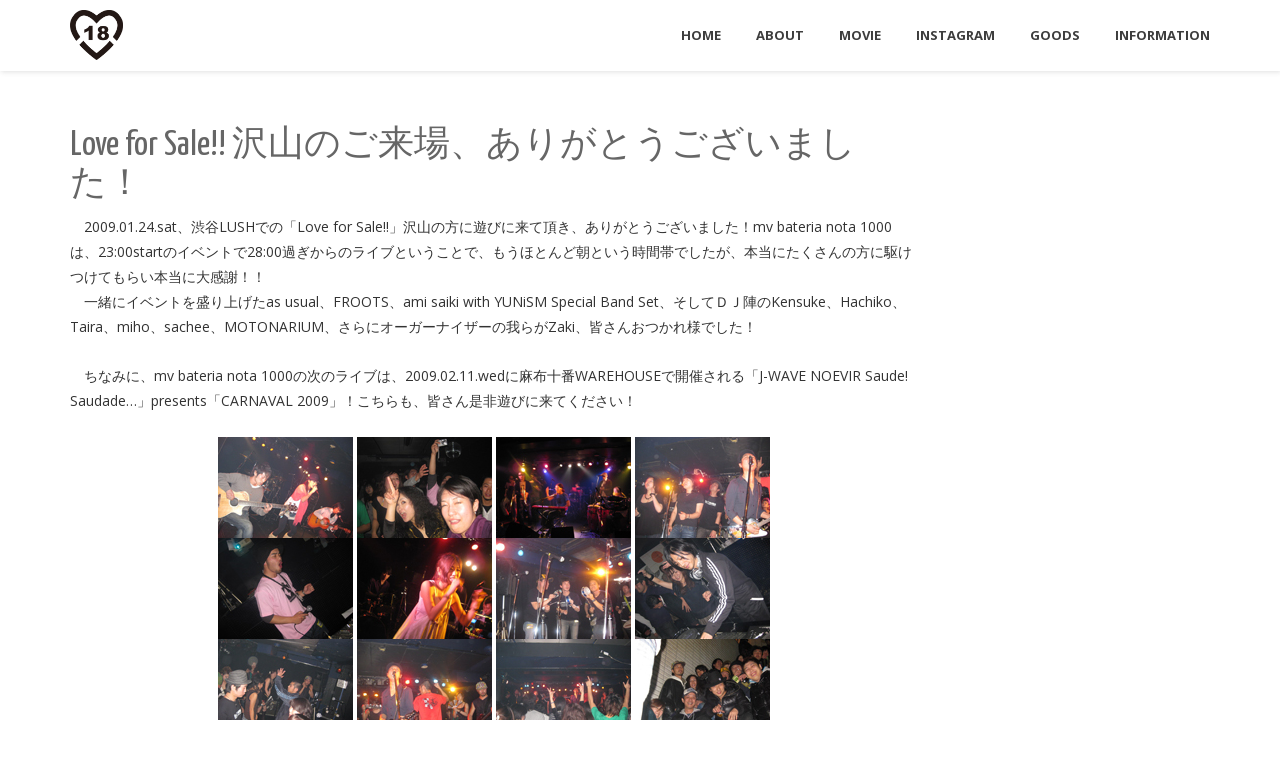

--- FILE ---
content_type: text/html; charset=UTF-8
request_url: https://mocidade.jp/information/279
body_size: 52956
content:
<!DOCTYPE html>
<html lang="ja" class="no-js">
<head>
<!-- Google Tag Manager -->
<script>(function(w,d,s,l,i){w[l]=w[l]||[];w[l].push({'gtm.start':
new Date().getTime(),event:'gtm.js'});var f=d.getElementsByTagName(s)[0],
j=d.createElement(s),dl=l!='dataLayer'?'&l='+l:'';j.async=true;j.src=
'https://www.googletagmanager.com/gtm.js?id='+i+dl;f.parentNode.insertBefore(j,f);
})(window,document,'script','dataLayer','GTM-MVJBHXM');</script>
<!-- End Google Tag Manager -->
	<meta charset="UTF-8">
	<meta name="viewport" content="width=device-width">
	<link rel="profile" href="http://gmpg.org/xfn/11">
	<link rel="pingback" href="https://mocidade.jp/xmlrpc.php">
	<link rel=”SHORTCUT ICON” href=”http://mocidade.jp/mv.ico” />
<title>Love for Sale!! 沢山のご来場、ありがとうございました！ &#8211; 横浜サンバ小集団 G.R.B.P. mocidade vagabunda</title>
<meta name='robots' content='max-image-preview:large' />
<link rel='dns-prefetch' href='//stats.wp.com' />
<link rel='dns-prefetch' href='//fonts.googleapis.com' />
<link rel='dns-prefetch' href='//v0.wordpress.com' />
<link rel="alternate" type="application/rss+xml" title="横浜サンバ小集団 G.R.B.P. mocidade vagabunda &raquo; フィード" href="https://mocidade.jp/feed" />
<link rel="alternate" type="application/rss+xml" title="横浜サンバ小集団 G.R.B.P. mocidade vagabunda &raquo; コメントフィード" href="https://mocidade.jp/comments/feed" />
<link rel="alternate" type="application/rss+xml" title="横浜サンバ小集団 G.R.B.P. mocidade vagabunda &raquo; Love for Sale!! 沢山のご来場、ありがとうございました！ のコメントのフィード" href="https://mocidade.jp/information/279/feed" />
<link rel="alternate" title="oEmbed (JSON)" type="application/json+oembed" href="https://mocidade.jp/wp-json/oembed/1.0/embed?url=https%3A%2F%2Fmocidade.jp%2Finformation%2F279" />
<link rel="alternate" title="oEmbed (XML)" type="text/xml+oembed" href="https://mocidade.jp/wp-json/oembed/1.0/embed?url=https%3A%2F%2Fmocidade.jp%2Finformation%2F279&#038;format=xml" />
<style id='wp-img-auto-sizes-contain-inline-css' type='text/css'>
img:is([sizes=auto i],[sizes^="auto," i]){contain-intrinsic-size:3000px 1500px}
/*# sourceURL=wp-img-auto-sizes-contain-inline-css */
</style>
<link rel='stylesheet' id='jetpack_related-posts-css' href='https://mocidade.jp/wp-content/plugins/jetpack/modules/related-posts/related-posts.css?ver=20240116' type='text/css' media='all' />
<style id='wp-emoji-styles-inline-css' type='text/css'>

	img.wp-smiley, img.emoji {
		display: inline !important;
		border: none !important;
		box-shadow: none !important;
		height: 1em !important;
		width: 1em !important;
		margin: 0 0.07em !important;
		vertical-align: -0.1em !important;
		background: none !important;
		padding: 0 !important;
	}
/*# sourceURL=wp-emoji-styles-inline-css */
</style>
<style id='wp-block-library-inline-css' type='text/css'>
:root{--wp-block-synced-color:#7a00df;--wp-block-synced-color--rgb:122,0,223;--wp-bound-block-color:var(--wp-block-synced-color);--wp-editor-canvas-background:#ddd;--wp-admin-theme-color:#007cba;--wp-admin-theme-color--rgb:0,124,186;--wp-admin-theme-color-darker-10:#006ba1;--wp-admin-theme-color-darker-10--rgb:0,107,160.5;--wp-admin-theme-color-darker-20:#005a87;--wp-admin-theme-color-darker-20--rgb:0,90,135;--wp-admin-border-width-focus:2px}@media (min-resolution:192dpi){:root{--wp-admin-border-width-focus:1.5px}}.wp-element-button{cursor:pointer}:root .has-very-light-gray-background-color{background-color:#eee}:root .has-very-dark-gray-background-color{background-color:#313131}:root .has-very-light-gray-color{color:#eee}:root .has-very-dark-gray-color{color:#313131}:root .has-vivid-green-cyan-to-vivid-cyan-blue-gradient-background{background:linear-gradient(135deg,#00d084,#0693e3)}:root .has-purple-crush-gradient-background{background:linear-gradient(135deg,#34e2e4,#4721fb 50%,#ab1dfe)}:root .has-hazy-dawn-gradient-background{background:linear-gradient(135deg,#faaca8,#dad0ec)}:root .has-subdued-olive-gradient-background{background:linear-gradient(135deg,#fafae1,#67a671)}:root .has-atomic-cream-gradient-background{background:linear-gradient(135deg,#fdd79a,#004a59)}:root .has-nightshade-gradient-background{background:linear-gradient(135deg,#330968,#31cdcf)}:root .has-midnight-gradient-background{background:linear-gradient(135deg,#020381,#2874fc)}:root{--wp--preset--font-size--normal:16px;--wp--preset--font-size--huge:42px}.has-regular-font-size{font-size:1em}.has-larger-font-size{font-size:2.625em}.has-normal-font-size{font-size:var(--wp--preset--font-size--normal)}.has-huge-font-size{font-size:var(--wp--preset--font-size--huge)}.has-text-align-center{text-align:center}.has-text-align-left{text-align:left}.has-text-align-right{text-align:right}.has-fit-text{white-space:nowrap!important}#end-resizable-editor-section{display:none}.aligncenter{clear:both}.items-justified-left{justify-content:flex-start}.items-justified-center{justify-content:center}.items-justified-right{justify-content:flex-end}.items-justified-space-between{justify-content:space-between}.screen-reader-text{border:0;clip-path:inset(50%);height:1px;margin:-1px;overflow:hidden;padding:0;position:absolute;width:1px;word-wrap:normal!important}.screen-reader-text:focus{background-color:#ddd;clip-path:none;color:#444;display:block;font-size:1em;height:auto;left:5px;line-height:normal;padding:15px 23px 14px;text-decoration:none;top:5px;width:auto;z-index:100000}html :where(.has-border-color){border-style:solid}html :where([style*=border-top-color]){border-top-style:solid}html :where([style*=border-right-color]){border-right-style:solid}html :where([style*=border-bottom-color]){border-bottom-style:solid}html :where([style*=border-left-color]){border-left-style:solid}html :where([style*=border-width]){border-style:solid}html :where([style*=border-top-width]){border-top-style:solid}html :where([style*=border-right-width]){border-right-style:solid}html :where([style*=border-bottom-width]){border-bottom-style:solid}html :where([style*=border-left-width]){border-left-style:solid}html :where(img[class*=wp-image-]){height:auto;max-width:100%}:where(figure){margin:0 0 1em}html :where(.is-position-sticky){--wp-admin--admin-bar--position-offset:var(--wp-admin--admin-bar--height,0px)}@media screen and (max-width:600px){html :where(.is-position-sticky){--wp-admin--admin-bar--position-offset:0px}}

/*# sourceURL=wp-block-library-inline-css */
</style><style id='global-styles-inline-css' type='text/css'>
:root{--wp--preset--aspect-ratio--square: 1;--wp--preset--aspect-ratio--4-3: 4/3;--wp--preset--aspect-ratio--3-4: 3/4;--wp--preset--aspect-ratio--3-2: 3/2;--wp--preset--aspect-ratio--2-3: 2/3;--wp--preset--aspect-ratio--16-9: 16/9;--wp--preset--aspect-ratio--9-16: 9/16;--wp--preset--color--black: #000000;--wp--preset--color--cyan-bluish-gray: #abb8c3;--wp--preset--color--white: #ffffff;--wp--preset--color--pale-pink: #f78da7;--wp--preset--color--vivid-red: #cf2e2e;--wp--preset--color--luminous-vivid-orange: #ff6900;--wp--preset--color--luminous-vivid-amber: #fcb900;--wp--preset--color--light-green-cyan: #7bdcb5;--wp--preset--color--vivid-green-cyan: #00d084;--wp--preset--color--pale-cyan-blue: #8ed1fc;--wp--preset--color--vivid-cyan-blue: #0693e3;--wp--preset--color--vivid-purple: #9b51e0;--wp--preset--gradient--vivid-cyan-blue-to-vivid-purple: linear-gradient(135deg,rgb(6,147,227) 0%,rgb(155,81,224) 100%);--wp--preset--gradient--light-green-cyan-to-vivid-green-cyan: linear-gradient(135deg,rgb(122,220,180) 0%,rgb(0,208,130) 100%);--wp--preset--gradient--luminous-vivid-amber-to-luminous-vivid-orange: linear-gradient(135deg,rgb(252,185,0) 0%,rgb(255,105,0) 100%);--wp--preset--gradient--luminous-vivid-orange-to-vivid-red: linear-gradient(135deg,rgb(255,105,0) 0%,rgb(207,46,46) 100%);--wp--preset--gradient--very-light-gray-to-cyan-bluish-gray: linear-gradient(135deg,rgb(238,238,238) 0%,rgb(169,184,195) 100%);--wp--preset--gradient--cool-to-warm-spectrum: linear-gradient(135deg,rgb(74,234,220) 0%,rgb(151,120,209) 20%,rgb(207,42,186) 40%,rgb(238,44,130) 60%,rgb(251,105,98) 80%,rgb(254,248,76) 100%);--wp--preset--gradient--blush-light-purple: linear-gradient(135deg,rgb(255,206,236) 0%,rgb(152,150,240) 100%);--wp--preset--gradient--blush-bordeaux: linear-gradient(135deg,rgb(254,205,165) 0%,rgb(254,45,45) 50%,rgb(107,0,62) 100%);--wp--preset--gradient--luminous-dusk: linear-gradient(135deg,rgb(255,203,112) 0%,rgb(199,81,192) 50%,rgb(65,88,208) 100%);--wp--preset--gradient--pale-ocean: linear-gradient(135deg,rgb(255,245,203) 0%,rgb(182,227,212) 50%,rgb(51,167,181) 100%);--wp--preset--gradient--electric-grass: linear-gradient(135deg,rgb(202,248,128) 0%,rgb(113,206,126) 100%);--wp--preset--gradient--midnight: linear-gradient(135deg,rgb(2,3,129) 0%,rgb(40,116,252) 100%);--wp--preset--font-size--small: 13px;--wp--preset--font-size--medium: 20px;--wp--preset--font-size--large: 36px;--wp--preset--font-size--x-large: 42px;--wp--preset--spacing--20: 0.44rem;--wp--preset--spacing--30: 0.67rem;--wp--preset--spacing--40: 1rem;--wp--preset--spacing--50: 1.5rem;--wp--preset--spacing--60: 2.25rem;--wp--preset--spacing--70: 3.38rem;--wp--preset--spacing--80: 5.06rem;--wp--preset--shadow--natural: 6px 6px 9px rgba(0, 0, 0, 0.2);--wp--preset--shadow--deep: 12px 12px 50px rgba(0, 0, 0, 0.4);--wp--preset--shadow--sharp: 6px 6px 0px rgba(0, 0, 0, 0.2);--wp--preset--shadow--outlined: 6px 6px 0px -3px rgb(255, 255, 255), 6px 6px rgb(0, 0, 0);--wp--preset--shadow--crisp: 6px 6px 0px rgb(0, 0, 0);}:where(.is-layout-flex){gap: 0.5em;}:where(.is-layout-grid){gap: 0.5em;}body .is-layout-flex{display: flex;}.is-layout-flex{flex-wrap: wrap;align-items: center;}.is-layout-flex > :is(*, div){margin: 0;}body .is-layout-grid{display: grid;}.is-layout-grid > :is(*, div){margin: 0;}:where(.wp-block-columns.is-layout-flex){gap: 2em;}:where(.wp-block-columns.is-layout-grid){gap: 2em;}:where(.wp-block-post-template.is-layout-flex){gap: 1.25em;}:where(.wp-block-post-template.is-layout-grid){gap: 1.25em;}.has-black-color{color: var(--wp--preset--color--black) !important;}.has-cyan-bluish-gray-color{color: var(--wp--preset--color--cyan-bluish-gray) !important;}.has-white-color{color: var(--wp--preset--color--white) !important;}.has-pale-pink-color{color: var(--wp--preset--color--pale-pink) !important;}.has-vivid-red-color{color: var(--wp--preset--color--vivid-red) !important;}.has-luminous-vivid-orange-color{color: var(--wp--preset--color--luminous-vivid-orange) !important;}.has-luminous-vivid-amber-color{color: var(--wp--preset--color--luminous-vivid-amber) !important;}.has-light-green-cyan-color{color: var(--wp--preset--color--light-green-cyan) !important;}.has-vivid-green-cyan-color{color: var(--wp--preset--color--vivid-green-cyan) !important;}.has-pale-cyan-blue-color{color: var(--wp--preset--color--pale-cyan-blue) !important;}.has-vivid-cyan-blue-color{color: var(--wp--preset--color--vivid-cyan-blue) !important;}.has-vivid-purple-color{color: var(--wp--preset--color--vivid-purple) !important;}.has-black-background-color{background-color: var(--wp--preset--color--black) !important;}.has-cyan-bluish-gray-background-color{background-color: var(--wp--preset--color--cyan-bluish-gray) !important;}.has-white-background-color{background-color: var(--wp--preset--color--white) !important;}.has-pale-pink-background-color{background-color: var(--wp--preset--color--pale-pink) !important;}.has-vivid-red-background-color{background-color: var(--wp--preset--color--vivid-red) !important;}.has-luminous-vivid-orange-background-color{background-color: var(--wp--preset--color--luminous-vivid-orange) !important;}.has-luminous-vivid-amber-background-color{background-color: var(--wp--preset--color--luminous-vivid-amber) !important;}.has-light-green-cyan-background-color{background-color: var(--wp--preset--color--light-green-cyan) !important;}.has-vivid-green-cyan-background-color{background-color: var(--wp--preset--color--vivid-green-cyan) !important;}.has-pale-cyan-blue-background-color{background-color: var(--wp--preset--color--pale-cyan-blue) !important;}.has-vivid-cyan-blue-background-color{background-color: var(--wp--preset--color--vivid-cyan-blue) !important;}.has-vivid-purple-background-color{background-color: var(--wp--preset--color--vivid-purple) !important;}.has-black-border-color{border-color: var(--wp--preset--color--black) !important;}.has-cyan-bluish-gray-border-color{border-color: var(--wp--preset--color--cyan-bluish-gray) !important;}.has-white-border-color{border-color: var(--wp--preset--color--white) !important;}.has-pale-pink-border-color{border-color: var(--wp--preset--color--pale-pink) !important;}.has-vivid-red-border-color{border-color: var(--wp--preset--color--vivid-red) !important;}.has-luminous-vivid-orange-border-color{border-color: var(--wp--preset--color--luminous-vivid-orange) !important;}.has-luminous-vivid-amber-border-color{border-color: var(--wp--preset--color--luminous-vivid-amber) !important;}.has-light-green-cyan-border-color{border-color: var(--wp--preset--color--light-green-cyan) !important;}.has-vivid-green-cyan-border-color{border-color: var(--wp--preset--color--vivid-green-cyan) !important;}.has-pale-cyan-blue-border-color{border-color: var(--wp--preset--color--pale-cyan-blue) !important;}.has-vivid-cyan-blue-border-color{border-color: var(--wp--preset--color--vivid-cyan-blue) !important;}.has-vivid-purple-border-color{border-color: var(--wp--preset--color--vivid-purple) !important;}.has-vivid-cyan-blue-to-vivid-purple-gradient-background{background: var(--wp--preset--gradient--vivid-cyan-blue-to-vivid-purple) !important;}.has-light-green-cyan-to-vivid-green-cyan-gradient-background{background: var(--wp--preset--gradient--light-green-cyan-to-vivid-green-cyan) !important;}.has-luminous-vivid-amber-to-luminous-vivid-orange-gradient-background{background: var(--wp--preset--gradient--luminous-vivid-amber-to-luminous-vivid-orange) !important;}.has-luminous-vivid-orange-to-vivid-red-gradient-background{background: var(--wp--preset--gradient--luminous-vivid-orange-to-vivid-red) !important;}.has-very-light-gray-to-cyan-bluish-gray-gradient-background{background: var(--wp--preset--gradient--very-light-gray-to-cyan-bluish-gray) !important;}.has-cool-to-warm-spectrum-gradient-background{background: var(--wp--preset--gradient--cool-to-warm-spectrum) !important;}.has-blush-light-purple-gradient-background{background: var(--wp--preset--gradient--blush-light-purple) !important;}.has-blush-bordeaux-gradient-background{background: var(--wp--preset--gradient--blush-bordeaux) !important;}.has-luminous-dusk-gradient-background{background: var(--wp--preset--gradient--luminous-dusk) !important;}.has-pale-ocean-gradient-background{background: var(--wp--preset--gradient--pale-ocean) !important;}.has-electric-grass-gradient-background{background: var(--wp--preset--gradient--electric-grass) !important;}.has-midnight-gradient-background{background: var(--wp--preset--gradient--midnight) !important;}.has-small-font-size{font-size: var(--wp--preset--font-size--small) !important;}.has-medium-font-size{font-size: var(--wp--preset--font-size--medium) !important;}.has-large-font-size{font-size: var(--wp--preset--font-size--large) !important;}.has-x-large-font-size{font-size: var(--wp--preset--font-size--x-large) !important;}
/*# sourceURL=global-styles-inline-css */
</style>

<style id='classic-theme-styles-inline-css' type='text/css'>
/*! This file is auto-generated */
.wp-block-button__link{color:#fff;background-color:#32373c;border-radius:9999px;box-shadow:none;text-decoration:none;padding:calc(.667em + 2px) calc(1.333em + 2px);font-size:1.125em}.wp-block-file__button{background:#32373c;color:#fff;text-decoration:none}
/*# sourceURL=/wp-includes/css/classic-themes.min.css */
</style>
<link rel='stylesheet' id='onetone-Yanone-Kaffeesatz-css' href='//fonts.googleapis.com/css?family=Open+Sans%3A300%2C400%2C700%7CYanone+Kaffeesatz%7CLustria&#038;ver=6.9' type='text/css' media='' />
<link rel='stylesheet' id='font-awesome-css' href='https://mocidade.jp/wp-content/plugins/magee-shortcodes/assets/font-awesome/css/font-awesome.min.css?ver=4.4.0' type='text/css' media='' />
<link rel='stylesheet' id='bootstrap-css' href='https://mocidade.jp/wp-content/plugins/magee-shortcodes/assets/bootstrap/css/bootstrap.min.css?ver=3.3.7' type='text/css' media='' />
<link rel='stylesheet' id='owl.carousel-css' href='https://mocidade.jp/wp-content/themes/onetone/plugins/owl-carousel/assets/owl.carousel.css?ver=6.9' type='text/css' media='' />
<link rel='stylesheet' id='prettyPhoto-css' href='https://mocidade.jp/wp-content/themes/onetone/css/prettyPhoto.css?ver=3.1.5' type='text/css' media='' />
<link rel='stylesheet' id='onetone-animate-css' href='https://mocidade.jp/wp-content/themes/onetone/css/animate.css?ver=3.5.1' type='text/css' media='' />
<link rel='stylesheet' id='onetone-main-css' href='https://mocidade.jp/wp-content/themes/onetone/style.css?ver=2.0.1' type='text/css' media='all' />
<style id='onetone-main-inline-css' type='text/css'>
header .site-name,header .site-description,header .site-tagline{display:none;}.site{}.entry-content a,.home-section-content a{color:#37cadd;}.fxd-header {
		background-color: rgba(255,255,255,0.7);
		}.main-header {
		background-color: rgba(255,255,255,1);
		}.fxd-header{background-color: rgba(255,255,255,0.7);}
.fxd-header .site-nav > ul > li > a {font-size:13px;}
.fxd-header img.site-logo{ margin-right:10px;}
.fxd-header img.site-logo{ margin-top:10px;}
.fxd-header img.site-logo{ margin-bottom:10px;}
.top-bar{background-color:#eeeeee;}.top-bar-info{color:#555555;}.top-bar ul li a{color:#555555;}.site-nav > ul > li > a{padding-top:0px}.site-nav > ul > li > a{padding-bottom:0px}.col-main {background-color:#ffffff;}.col-aside-left,.col-aside-right {background-color:#ffffff;}footer .footer-widget-area{background-color:#555555;}footer .footer-info-area{background-color:#000000}footer input,footer textarea{color:#666666;}footer input,footer textarea{border-color:#666666;}.post-inner,.page-inner{padding-top:55px;}.post-inner,.page-inner{padding-bottom:40px;}.col-lg-1, .col-lg-10, .col-lg-11, .col-lg-12, .col-lg-2, .col-lg-3, .col-lg-4, .col-lg-5, .col-lg-6, .col-lg-7, .col-lg-8, .col-lg-9, .col-md-1, .col-md-10, .col-md-11, .col-md-12, .col-md-2, .col-md-3, .col-md-4, .col-md-5, .col-md-6, .col-md-7, .col-md-8, .col-md-9, .col-sm-1, .col-sm-10, .col-sm-11, .col-sm-12, .col-sm-2, .col-sm-3, .col-sm-4, .col-sm-5, .col-sm-6, .col-sm-7, .col-sm-8, .col-sm-9, .col-xs-1, .col-xs-10, .col-xs-11, .col-xs-12, .col-xs-2, .col-xs-3, .col-xs-4, .col-xs-5, .col-xs-6, .col-xs-7, .col-xs-8, .col-xs-9{margin-top:0px;}.col-lg-1, .col-lg-10, .col-lg-11, .col-lg-12, .col-lg-2, .col-lg-3, .col-lg-4, .col-lg-5, .col-lg-6, .col-lg-7, .col-lg-8, .col-lg-9, .col-md-1, .col-md-10, .col-md-11, .col-md-12, .col-md-2, .col-md-3, .col-md-4, .col-md-5, .col-md-6, .col-md-7, .col-md-8, .col-md-9, .col-sm-1, .col-sm-10, .col-sm-11, .col-sm-12, .col-sm-2, .col-sm-3, .col-sm-4, .col-sm-5, .col-sm-6, .col-sm-7, .col-sm-8, .col-sm-9, .col-xs-1, .col-xs-10, .col-xs-11, .col-xs-12, .col-xs-2, .col-xs-3, .col-xs-4, .col-xs-5, .col-xs-6, .col-xs-7, .col-xs-8, .col-xs-9{margin-bottom:20px;}.fxd-header .site-tagline,.fxd-header .site-name{color:#333333;}header.overlay .main-header .site-tagline,header.overlay .main-header .site-name{color:#ffffff;}.page-title h1{color:#555555;}h1{color:#555555;}h2{color:#555555;}h3{color:#555555;}h4{color:#555555;}h5{color:#555555;}h6{color:#555555;}.entry-content,.entry-content p{color:#333333;}.breadcrumb-nav span,.breadcrumb-nav a{color:#555555;}.col-aside-left .widget-title,.col-aside-right .widget-title{color:#333333;}.footer-widget-area .widget-title{color:#ffffff;}footer,footer p,footer span,footer div{color:#ffffff;}footer a{color:#a0a0a0;}#menu-main > li > a {color:#3d3d3d;}header.overlay .main-header #menu-main > li > a {color:#ffffff;}#menu-main > li > a:hover{color:#3d3d3d;}.main-header .sub-menu{background-color:#ffffff;}#menu-main  li li a{color:#3d3d3d;}#menu-main  li li a:hover{color:#222222;}.site-nav  ul li li a{border-color:#000000 !important;}
	@media screen and (min-width: 920px) {
	.onetone-dots li a {
		border: 2px solid #37cadd;
		}
	.onetone-dots li.active a,
	.onetone-dots li.current a,
	.onetone-dots li a:hover {
	  background-color: #37cadd;
	}
	}@media screen and (max-width: 920px) {

		.site-nav ul{ background-color:#ffffff;}

		#menu-main  li a,header.overlay .main-header #menu-main > li > a {color:#3d3d3d;}

		.site-nav  ul li a{border-color:#000000 !important;}

		}.footer-widget-area{

	                           padding-top:60px;

							   padding-bottom:40px;

							   }.footer-info-area{

	                           padding-top:20px;

							   padding-bottom:20px;

							   }section.home-section-1 .section-title{text-align:center ;}
section.home-section-1 .section-title{font-size:64px;font-weight:normal;color:#ffffff;}
section.home-section-1 .section-title {border-color:#ffffff;}
section.home-section-1 .magee-heading{font-size:64px;font-weight:normal;color:#ffffff;}
section.home-section-2 .section-title{text-align:center ;}
section.home-section-2 .section-title{font-size:48px;font-weight:normal;color:#666666;}
section.home-section-3 .section-title{text-align:center ;}
section.home-section-3 .section-title{font-size:48px;font-weight:normal;color:#666666;}
section.home-section-4 .section-title{text-align:center ;}
section.home-section-4 .section-title{font-size:36px;font-weight:bold;color:#666666;}
section.home-section-5 .section-title{text-align:center ;}
section.home-section-5 .section-title{font-size:36px;font-weight:bold;color:#666666;}
section.home-section-6 .section-title{text-align:center ;}
section.home-section-6 .section-title{font-size:36px;font-weight:bold;color:#ffffff;}
section.home-section-7 .section-title{text-align:center ;}
section.home-section-7 .section-title{font-size:36px;font-weight:bold;color:#666666;}
section.home-section-8 .section-title{text-align:center ;}
section.home-section-8 .section-title{font-size:36px;font-weight:bold;color:#666666;}
section.home-section-9 .section-title{text-align:center ;}
section.home-section-9 .section-title{font-size:36px;font-weight:bold;color:#666666;}
section.home-section-10 .section-title{text-align:center ;}
section.home-section-10 .section-title{font-size:36px;font-weight:bold;color:#ffffff;}
section.home-section-11 .section-title{text-align:center ;}
section.home-section-11 .section-title{font-size:36px;font-weight:bold;color:#666666;}
section.home-section-12 .section-title{text-align:center ;}
section.home-section-12 .section-title{font-size:36px;font-weight:bold;color:#666666;}
section.home-section-13 .section-title{text-align:center ;}
section.home-section-13 .section-title{font-size:36px;font-weight:bold;color:#ffffff;}
section.home-section-14 .section-title{text-align:center ;}
section.home-section-14 .section-title{font-size:36px;font-weight:Normal;color:#666666;}
section.home-section-15 .section-title{text-align:center ;}
section.home-section-15 .section-title{font-size:36px;font-weight:Normal;color:#666666;}

	section.home-section-1 .home-section-content,
	section.home-section-1 p{font-size:18px;font-weight:normal;color:#ffffff;}
section.home-section-1 .magee-btn-normal.btn-line.btn-light {
								  color: #ffffff !important;
								  border-color: #ffffff !important;
							  }
							  section.home-section-1 .banner-sns li a i {
								  color: #ffffff;
							  }
section.home-section-1 .home-section-content{text-align:center}
section.home-section-1 {background:url(https://mocidade.jp/wp-content/uploads/2016/12/スクリーンショット-2016-12-24-4.07.23.png)  no-repeat center center scroll;background-color:#333333;}

	section.home-section-2 .home-section-content,
	section.home-section-2 p{font-size:14px;font-weight:normal;color:#666666;}
section.home-section-2 .home-section-content{text-align:center}
section.home-section-2 {padding:30px 0;
background-color:#eeeeee;}

	section.home-section-3 .home-section-content,
	section.home-section-3 p{font-size:14px;font-weight:normal;color:#666666;}
section.home-section-3 .home-section-content{text-align:center}
section.home-section-3 {padding:50px 0;
background-color:#ffffff;}

	section.home-section-4 .home-section-content,
	section.home-section-4 p{font-size:14px;font-weight:normal;color:#666666;}
section.home-section-4 .home-section-content{text-align:center}
section.home-section-4 {padding:50px 0;
background-color:#eeeeee;}

	section.home-section-5 .home-section-content,
	section.home-section-5 p{font-size:14px;font-weight:normal;color:#666666;}
section.home-section-5 .home-section-content{text-align:center}
section.home-section-5 {padding:50px 0;
background-color:#ffffff;}

	section.home-section-6 .home-section-content,
	section.home-section-6 p{font-size:14px;font-weight:normal;color:#ffffff;}
section.home-section-6 .home-section-content{text-align:left}
section.home-section-6 {background-attachment:fixed;background-position:50% 0;background-repeat:repeat;
padding:50px 0;
background-color:#666666;}

	section.home-section-7 .home-section-content,
	section.home-section-7 p{font-size:14px;font-weight:normal;color:#ffffff;}
section.home-section-7 .home-section-content{text-align:center}
section.home-section-7 {background-color:#ffffff;}

	section.home-section-8 .home-section-content,
	section.home-section-8 p{font-size:14px;font-weight:normal;color:#666666;}
section.home-section-8 .home-section-content{text-align:left}
section.home-section-8 {padding:50px 0;
background-color:#ffffff;}

	section.home-section-9 .home-section-content,
	section.home-section-9 p{font-size:14px;font-weight:normal;color:#666666;}
section.home-section-9 .home-section-content{text-align:center}
section.home-section-9 {background-attachment:fixed;background-position:50% 0;background-repeat:repeat;
padding:50px 0;
}

	section.home-section-10 .home-section-content,
	section.home-section-10 p{font-size:14px;font-weight:normal;color:#666666;}
section.home-section-10 .home-section-content{text-align:center}
section.home-section-10 {background-color:#000000;}

	section.home-section-11 .home-section-content,
	section.home-section-11 p{font-size:14px;font-weight:Normal;color:#666666;}
section.home-section-11 .home-section-content{text-align:center}
section.home-section-11 {}

	section.home-section-12 .home-section-content,
	section.home-section-12 p{font-size:12px;font-weight:Normal;color:#666666;}
section.home-section-12 .home-section-content{text-align:center}
section.home-section-12 {background-color:#ffffff;}

	section.home-section-13 .home-section-content,
	section.home-section-13 p{font-size:36px;font-weight:Normal;color:#ffffff;}
section.home-section-13 .home-section-content{text-align:center}
section.home-section-13 {padding:50px.0px.0px.0px;
background-color:#000000;}

	section.home-section-14 .home-section-content,
	section.home-section-14 p{font-size:36px;font-weight:Normal;color:#666666;}
section.home-section-14 {}

	section.home-section-15 .home-section-content,
	section.home-section-15 p{font-size:36px;font-weight:Normal;color:#666666;}
section.home-section-15 {}
body{margin:0px;}
/*# sourceURL=onetone-main-inline-css */
</style>
<link rel='stylesheet' id='onetone-onetone-css' href='https://mocidade.jp/wp-content/themes/onetone/css/onetone.css?ver=2.0.1' type='text/css' media='' />
<link rel='stylesheet' id='onetone-ms-css' href='https://mocidade.jp/wp-content/themes/onetone/css/onetone-ms.css?ver=2.0.1' type='text/css' media='' />
<link rel='stylesheet/less' id='onetone-scheme'  href='https://mocidade.jp/wp-content/themes/onetone/css/scheme.less?ver=2.0.1' type='text/less' media='' />
<link rel='stylesheet' id='onetone-home-css' href='https://mocidade.jp/wp-content/themes/onetone/css/home.css?ver=2.0.1' type='text/css' media='' />
<link rel='stylesheet' id='jquery.mb.YTPlayer-css' href='https://mocidade.jp/wp-content/themes/onetone/plugins/YTPlayer/css/jquery.mb.YTPlayer.min.css?ver=6.9' type='text/css' media='1' />
<link rel='stylesheet' id='sharedaddy-css' href='https://mocidade.jp/wp-content/plugins/jetpack/modules/sharedaddy/sharing.css?ver=15.1.1' type='text/css' media='all' />
<link rel='stylesheet' id='social-logos-css' href='https://mocidade.jp/wp-content/plugins/jetpack/_inc/social-logos/social-logos.min.css?ver=15.1.1' type='text/css' media='all' />
<script type="text/javascript" id="jetpack_related-posts-js-extra">
/* <![CDATA[ */
var related_posts_js_options = {"post_heading":"h4"};
//# sourceURL=jetpack_related-posts-js-extra
/* ]]> */
</script>
<script type="text/javascript" src="https://mocidade.jp/wp-content/plugins/jetpack/_inc/build/related-posts/related-posts.min.js?ver=20240116" id="jetpack_related-posts-js"></script>
<script type="text/javascript" src="https://mocidade.jp/wp-includes/js/jquery/jquery.min.js?ver=3.7.1" id="jquery-core-js"></script>
<script type="text/javascript" src="https://mocidade.jp/wp-includes/js/jquery/jquery-migrate.min.js?ver=3.4.1" id="jquery-migrate-js"></script>
<script type="text/javascript" src="https://mocidade.jp/wp-content/plugins/magee-shortcodes/assets/bootstrap/js/bootstrap.min.js?ver=3.3.7" id="bootstrap-js"></script>
<script type="text/javascript" src="https://mocidade.jp/wp-content/themes/onetone/plugins/jquery.nav.js?ver=1.4.14%20" id="jquery.nav-js"></script>
<script type="text/javascript" src="https://mocidade.jp/wp-content/themes/onetone/plugins/jquery.scrollTo.js?ver=1.4.14%20" id="jquery.scrollTo-js"></script>
<link rel="https://api.w.org/" href="https://mocidade.jp/wp-json/" /><link rel="alternate" title="JSON" type="application/json" href="https://mocidade.jp/wp-json/wp/v2/posts/279" /><link rel="EditURI" type="application/rsd+xml" title="RSD" href="https://mocidade.jp/xmlrpc.php?rsd" />
<meta name="generator" content="WordPress 6.9" />
<link rel="canonical" href="https://mocidade.jp/information/279" />
<link rel='shortlink' href='https://wp.me/p8et9o-4v' />
	<style>img#wpstats{display:none}</style>
		
<!-- Jetpack Open Graph Tags -->
<meta property="og:type" content="article" />
<meta property="og:title" content="Love for Sale!! 沢山のご来場、ありがとうございました！" />
<meta property="og:url" content="https://mocidade.jp/information/279" />
<meta property="og:description" content="　2009.01.24.sat、渋谷LUSHでの「Love for Sale!!」沢山の方に遊びに来て頂き、あ&hellip;" />
<meta property="article:published_time" content="2009-01-26T04:44:25+00:00" />
<meta property="article:modified_time" content="2016-12-24T06:39:19+00:00" />
<meta property="og:site_name" content="横浜サンバ小集団 G.R.B.P. mocidade vagabunda" />
<meta property="og:image" content="https://mocidade.jp/wp-content/uploads/2016/12/cropped-アセット-1.jpg" />
<meta property="og:image:width" content="512" />
<meta property="og:image:height" content="512" />
<meta property="og:image:alt" content="" />
<meta property="og:locale" content="ja_JP" />
<meta name="twitter:text:title" content="Love for Sale!! 沢山のご来場、ありがとうございました！" />
<meta name="twitter:image" content="https://mocidade.jp/wp-content/uploads/2016/12/cropped-アセット-1-270x270.jpg" />
<meta name="twitter:card" content="summary" />

<!-- End Jetpack Open Graph Tags -->
<link rel="icon" href="https://mocidade.jp/wp-content/uploads/2016/12/cropped-アセット-1-32x32.jpg" sizes="32x32" />
<link rel="icon" href="https://mocidade.jp/wp-content/uploads/2016/12/cropped-アセット-1-192x192.jpg" sizes="192x192" />
<link rel="apple-touch-icon" href="https://mocidade.jp/wp-content/uploads/2016/12/cropped-アセット-1-180x180.jpg" />
<meta name="msapplication-TileImage" content="https://mocidade.jp/wp-content/uploads/2016/12/cropped-アセット-1-270x270.jpg" />
		<style type="text/css" id="wp-custom-css">
			/* htmlとワーク領域のラッパーにoverflowを設定 */
html, .page, .page .wrapper {
  overflow-x: hidden;
  width: 100%; /* 幅の基準を固定 */
}		</style>
		</head>
<body class="wp-singular post-template-default single single-post postid-279 single-format-standard wp-theme-onetone page blog">
<!-- Google Tag Manager (noscript) -->
<noscript><iframe src="https://www.googletagmanager.com/ns.html?id=GTM-MVJBHXM"
height="0" width="0" style="display:none;visibility:hidden"></iframe></noscript>
<!-- End Google Tag Manager (noscript) -->
	<div class="wrapper">
		<div class="top-wrap">
                    <!--Header-->
            <header class="header-wrap logo-left ">
                             
                <div class="main-header ">
                    <div class="container">
                        <div class="logo-box">
                                                
                            <a href="https://mocidade.jp/">
                            <img class="site-logo normal_logo" alt="横浜サンバ小集団 G.R.B.P. mocidade vagabunda" src="https://mocidade.jp/wp-content/uploads/2025/10/18.png" />
                            </a>
                                                                                     <div class="name-box" style=" display:block;">
                                <a href="https://mocidade.jp/"><h1 class="site-name">横浜サンバ小集団 G.R.B.P. mocidade vagabunda</h1></a>
                                <span class="site-tagline">Revenge of SAMBA!!</span>
                            </div>
                            
                        </div>
                        <button class="site-nav-toggle">
                            <span class="sr-only">Toggle navigation</span>
                            <i class="fa fa-bars fa-2x"></i>
                        </button>
                        <nav class="site-nav style3" role="navigation">
                            <ul id="menu-main" class="main-nav"><li id="menu-item-555" class="menu-item menu-item-type-custom menu-item-object-custom menu-item-home menu-item-555"><a href="http://mocidade.jp"><span>Home</span></a></li>
<li id="menu-item-557" class="menu-item menu-item-type-custom menu-item-object-custom menu-item-home menu-item-557"><a href="http://mocidade.jp/#about"><span>About</span></a></li>
<li id="menu-item-621" class="menu-item menu-item-type-custom menu-item-object-custom menu-item-home menu-item-621"><a href="http://mocidade.jp/#movie"><span>Movie</span></a></li>
<li id="menu-item-564" class="menu-item menu-item-type-custom menu-item-object-custom menu-item-home menu-item-564"><a href="http://mocidade.jp/#instagram"><span>Instagram</span></a></li>
<li id="menu-item-613" class="menu-item menu-item-type-custom menu-item-object-custom menu-item-home menu-item-613"><a href="http://mocidade.jp/#goods"><span>Goods</span></a></li>
<li id="menu-item-577" class="menu-item menu-item-type-post_type menu-item-object-page current_page_parent menu-item-577"><a href="https://mocidade.jp/information"><span>Information</span></a></li>
</ul>                        </nav>
                    </div>
                </div>
                
                           
                <div class="fxd-header">
                    <div class="container">
                        <div class="logo-box">
                                                    <div class="name-box" style=" display:block;">
                                <a href="https://mocidade.jp/"><h1 class="site-name">横浜サンバ小集団 G.R.B.P. mocidade vagabunda</h1></a>
                                <span class="site-tagline">Revenge of SAMBA!!</span>
                            </div>
                            
                        </div>
                        <button class="site-nav-toggle">
                            <span class="sr-only">Toggle navigation</span>
                            <i class="fa fa-bars fa-2x"></i>
                        </button>
                        <nav class="site-nav style3" role="navigation">
                            <ul id="menu-main" class="main-nav"><li class="menu-item menu-item-type-custom menu-item-object-custom menu-item-home menu-item-555"><a href="http://mocidade.jp"><span>Home</span></a></li>
<li class="menu-item menu-item-type-custom menu-item-object-custom menu-item-home menu-item-557"><a href="http://mocidade.jp/#about"><span>About</span></a></li>
<li class="menu-item menu-item-type-custom menu-item-object-custom menu-item-home menu-item-621"><a href="http://mocidade.jp/#movie"><span>Movie</span></a></li>
<li class="menu-item menu-item-type-custom menu-item-object-custom menu-item-home menu-item-564"><a href="http://mocidade.jp/#instagram"><span>Instagram</span></a></li>
<li class="menu-item menu-item-type-custom menu-item-object-custom menu-item-home menu-item-613"><a href="http://mocidade.jp/#goods"><span>Goods</span></a></li>
<li class="menu-item menu-item-type-post_type menu-item-object-page current_page_parent menu-item-577"><a href="https://mocidade.jp/information"><span>Information</span></a></li>
</ul>                        </nav>
                    </div>
                </div>
                
                             
            </header>
            <div class="slider-wrap"></div>
        </div><article id="post-279" class="post-279 post type-post status-publish format-standard hentry category-1">
        
<div class="post-wrap">
            <div class="container">
                <div class="post-inner row right-aside">
                    <div class="col-main">
                        <section class="post-main" role="main" id="content">
                                                    <article class="post type-post">
                                                            <div class="entry-main">
                                    <div class="entry-header">                                            
                                        <h1 class="entry-title">Love for Sale!! 沢山のご来場、ありがとうございました！</h1>
                                    </div>
                                    <div class="entry-content">                                        
                                        <p>　2009.01.24.sat、渋谷LUSHでの「Love for Sale!!」沢山の方に遊びに来て頂き、ありがとうございました！mv bateria nota 1000は、23:00startのイベントで28:00過ぎからのライブということで、もうほとんど朝という時間帯でしたが、本当にたくさんの方に駆けつけてもらい本当に大感謝！！<br />
　一緒にイベントを盛り上げたas usual、FROOTS、ami saiki with YUNiSM Special Band Set、そしてＤＪ陣のKensuke、Hachiko、Taira、miho、sachee、MOTONARIUM、さらにオーガーナイザーの我らがZaki、皆さんおつかれ様でした！</p>
<p>　ちなみに、mv bateria nota 1000の次のライブは、2009.02.11.wedに麻布十番WAREHOUSEで開催される「J-WAVE NOEVIR Saude! Saudade&#8230;」presents「CARNAVAL 2009」！こちらも、皆さん是非遊びに来てください！</p>
<p><Center><img decoding="async" src="http://mocidade.jp/uploads/lfo01.jpg"> <img decoding="async" src="http://mocidade.jp/uploads/lfo02.jpg"> <img decoding="async" src="http://mocidade.jp/uploads/lfo03.jpg"> <img decoding="async" src="http://mocidade.jp/uploads/lfo04.jpg"><br />
<img decoding="async" src="http://mocidade.jp/uploads/lfo05.jpg"> <img decoding="async" src="http://mocidade.jp/uploads/lfo06.jpg"> <img decoding="async" src="http://mocidade.jp/uploads/lfo07.jpg"> <img decoding="async" src="http://mocidade.jp/uploads/lfo08.jpg"><br />
<img decoding="async" src="http://mocidade.jp/uploads/lfo09.jpg"> <img decoding="async" src="http://mocidade.jp/uploads/lfo10.jpg"> <img decoding="async" src="http://mocidade.jp/uploads/lfo11.jpg"> <img decoding="async" src="http://mocidade.jp/uploads/lfo12.jpg"></center></p>
<div class="sharedaddy sd-sharing-enabled"><div class="robots-nocontent sd-block sd-social sd-social-icon sd-sharing"><h3 class="sd-title">共有:</h3><div class="sd-content"><ul><li class="share-twitter"><a rel="nofollow noopener noreferrer"
				data-shared="sharing-twitter-279"
				class="share-twitter sd-button share-icon no-text"
				href="https://mocidade.jp/information/279?share=twitter"
				target="_blank"
				aria-labelledby="sharing-twitter-279"
				>
				<span id="sharing-twitter-279" hidden>クリックして X で共有 (新しいウィンドウで開きます)</span>
				<span>X</span>
			</a></li><li class="share-facebook"><a rel="nofollow noopener noreferrer"
				data-shared="sharing-facebook-279"
				class="share-facebook sd-button share-icon no-text"
				href="https://mocidade.jp/information/279?share=facebook"
				target="_blank"
				aria-labelledby="sharing-facebook-279"
				>
				<span id="sharing-facebook-279" hidden>Facebook で共有するにはクリックしてください (新しいウィンドウで開きます)</span>
				<span>Facebook</span>
			</a></li><li class="share-end"></li></ul></div></div></div>
<div id='jp-relatedposts' class='jp-relatedposts' >
	<h3 class="jp-relatedposts-headline"><em>関連</em></h3>
</div>   
                                            
                                    </div>
                                    <div class="entry-footer">
                                                                            </div>
                                </div>
                            </article>

                            <div class="post-attributes">
                                                            
                                                                 <!--Comments Area-->                                
                                <div class="comments-area text-left">
                                                                     </div>
                                <!--Comments End-->
                                                                        </div>
                            
                                                    </section>
<div class="navigation clearfix">
    <p class="navileft">
        « <a href="https://mocidade.jp/information/275" rel="prev">前の記事へ</a>    </p>
    <p class="navitop">
        │<a href="http://mocidade.jp/information">Information TOP</a>│
    </p>
    <p class="naviright">
        <a href="https://mocidade.jp/information/283" rel="next">次の記事へ</a> »    </p>
</div>                        
                    </div>
                                                            <div class="col-aside-right">
                                           </div>
                                    </div>
            </div>  
        </div>

      </article>
<!--Footer-->
		<footer>
        			<div class="footer-info-area">
				<div class="container">	
					<div class="site-info pull-left">
                          &nbsp;&nbsp;
                     © 2007-2016 Grêmio Recreativo Bloco Pequeno mocidade vagabunda. All Rights Reserved.					</div>
                     <div class="site-social pull-right">
                      <ul class=""><li><a target="_blank" rel="" href="https://www.facebook.com/mocidade.vagabunda" data-placement="top" data-toggle="tooltip" title="Facebook"><i class="fa fa-facebook"></i></a></li><li><a target="_blank" rel="" href="https://twitter.com/grbpmv" data-placement="top" data-toggle="tooltip" title="Twitter"><i class="fa fa-twitter"></i></a></li><li><a target="_blank" rel="" href="https://www.instagram.com/mocidade.vagabunda/" data-placement="top" data-toggle="tooltip" title="Instagram"><i class="fa fa-instagram"></i></a></li><li><a target="_blank" rel="" href="https://www.youtube.com/channel/UCv1jloFOmRfKLcoZRHeL2SA" data-placement="top" data-toggle="tooltip" title="YouTube"><i class="fa fa-youtube"></i></a></li></ul>                       </div>
				</div>
			</div>			
		</footer>
	</div>
    <script type="speculationrules">
{"prefetch":[{"source":"document","where":{"and":[{"href_matches":"/*"},{"not":{"href_matches":["/wp-*.php","/wp-admin/*","/wp-content/uploads/*","/wp-content/*","/wp-content/plugins/*","/wp-content/themes/onetone/*","/*\\?(.+)"]}},{"not":{"selector_matches":"a[rel~=\"nofollow\"]"}},{"not":{"selector_matches":".no-prefetch, .no-prefetch a"}}]},"eagerness":"conservative"}]}
</script>
<a href="javascript:;">
        	<div id="back-to-top">
        		<span class="fa fa-arrow-up"></span>
            	<span>TOP</span>
        	</div>
        </a>
	<script type="text/javascript">
		window.WPCOM_sharing_counts = {"https:\/\/mocidade.jp\/information\/279":279};
	</script>
				<script type="text/javascript" src="https://mocidade.jp/wp-content/themes/onetone/plugins/YTPlayer/jquery.mb.YTPlayer.js?ver=6.9" id="jquery.mb.YTPlayer-js"></script>
<script type="text/javascript" src="https://mocidade.jp/wp-content/themes/onetone/plugins/owl-carousel/owl.carousel.js?ver=6.9" id="owl.carousel-js"></script>
<script type="text/javascript" src="https://mocidade.jp/wp-content/themes/onetone/plugins/jquery.parallax-1.1.3.js?ver=1.1.3" id="jquery.parallax-js"></script>
<script type="text/javascript" src="https://mocidade.jp/wp-content/themes/onetone/plugins/respond.min.js?ver=6.9" id="respond-js"></script>
<script type="text/javascript" src="https://mocidade.jp/wp-content/themes/onetone/plugins/less.min.js?ver=2.7.1" id="less-js"></script>
<script type="text/javascript" src="https://mocidade.jp/wp-content/themes/onetone/plugins/jquery.prettyPhoto.js?ver=3.1.5" id="jquery.prettyPhoto-js"></script>
<script type="text/javascript" src="https://mocidade.jp/wp-content/themes/onetone/plugins/jquery.counterup.js?ver=1.0" id="jquery.counterup-js"></script>
<script type="text/javascript" src="https://mocidade.jp/wp-content/themes/onetone/plugins/jquery.waypoints.js" id="jquery.waypoints-js"></script>
<script type="text/javascript" id="onetone-default-js-extra">
/* <![CDATA[ */
var onetone_params = {"ajaxurl":"https://mocidade.jp/wp-admin/admin-ajax.php","themeurl":"https://mocidade.jp/wp-content/themes/onetone","slide_autoplay":"1","slideSpeed":"5000","slider_control":"1","slider_pagination":"1","slide_fullheight":"","sticky_header":"yes","isMobile":"0","primary_color":"#000000"};
//# sourceURL=onetone-default-js-extra
/* ]]> */
</script>
<script type="text/javascript" src="https://mocidade.jp/wp-content/themes/onetone/js/onetone.js?ver=2.0.1" id="onetone-default-js"></script>
<script type="text/javascript" id="jetpack-stats-js-before">
/* <![CDATA[ */
_stq = window._stq || [];
_stq.push([ "view", JSON.parse("{\"v\":\"ext\",\"blog\":\"121659338\",\"post\":\"279\",\"tz\":\"9\",\"srv\":\"mocidade.jp\",\"j\":\"1:15.1.1\"}") ]);
_stq.push([ "clickTrackerInit", "121659338", "279" ]);
//# sourceURL=jetpack-stats-js-before
/* ]]> */
</script>
<script type="text/javascript" src="https://stats.wp.com/e-202603.js" id="jetpack-stats-js" defer="defer" data-wp-strategy="defer"></script>
<script type="text/javascript" id="sharing-js-js-extra">
/* <![CDATA[ */
var sharing_js_options = {"lang":"en","counts":"1","is_stats_active":"1"};
//# sourceURL=sharing-js-js-extra
/* ]]> */
</script>
<script type="text/javascript" src="https://mocidade.jp/wp-content/plugins/jetpack/_inc/build/sharedaddy/sharing.min.js?ver=15.1.1" id="sharing-js-js"></script>
<script type="text/javascript" id="sharing-js-js-after">
/* <![CDATA[ */
var windowOpen;
			( function () {
				function matches( el, sel ) {
					return !! (
						el.matches && el.matches( sel ) ||
						el.msMatchesSelector && el.msMatchesSelector( sel )
					);
				}

				document.body.addEventListener( 'click', function ( event ) {
					if ( ! event.target ) {
						return;
					}

					var el;
					if ( matches( event.target, 'a.share-twitter' ) ) {
						el = event.target;
					} else if ( event.target.parentNode && matches( event.target.parentNode, 'a.share-twitter' ) ) {
						el = event.target.parentNode;
					}

					if ( el ) {
						event.preventDefault();

						// If there's another sharing window open, close it.
						if ( typeof windowOpen !== 'undefined' ) {
							windowOpen.close();
						}
						windowOpen = window.open( el.getAttribute( 'href' ), 'wpcomtwitter', 'menubar=1,resizable=1,width=600,height=350' );
						return false;
					}
				} );
			} )();
var windowOpen;
			( function () {
				function matches( el, sel ) {
					return !! (
						el.matches && el.matches( sel ) ||
						el.msMatchesSelector && el.msMatchesSelector( sel )
					);
				}

				document.body.addEventListener( 'click', function ( event ) {
					if ( ! event.target ) {
						return;
					}

					var el;
					if ( matches( event.target, 'a.share-facebook' ) ) {
						el = event.target;
					} else if ( event.target.parentNode && matches( event.target.parentNode, 'a.share-facebook' ) ) {
						el = event.target.parentNode;
					}

					if ( el ) {
						event.preventDefault();

						// If there's another sharing window open, close it.
						if ( typeof windowOpen !== 'undefined' ) {
							windowOpen.close();
						}
						windowOpen = window.open( el.getAttribute( 'href' ), 'wpcomfacebook', 'menubar=1,resizable=1,width=600,height=400' );
						return false;
					}
				} );
			} )();
//# sourceURL=sharing-js-js-after
/* ]]> */
</script>
<script id="wp-emoji-settings" type="application/json">
{"baseUrl":"https://s.w.org/images/core/emoji/17.0.2/72x72/","ext":".png","svgUrl":"https://s.w.org/images/core/emoji/17.0.2/svg/","svgExt":".svg","source":{"concatemoji":"https://mocidade.jp/wp-includes/js/wp-emoji-release.min.js?ver=6.9"}}
</script>
<script type="module">
/* <![CDATA[ */
/*! This file is auto-generated */
const a=JSON.parse(document.getElementById("wp-emoji-settings").textContent),o=(window._wpemojiSettings=a,"wpEmojiSettingsSupports"),s=["flag","emoji"];function i(e){try{var t={supportTests:e,timestamp:(new Date).valueOf()};sessionStorage.setItem(o,JSON.stringify(t))}catch(e){}}function c(e,t,n){e.clearRect(0,0,e.canvas.width,e.canvas.height),e.fillText(t,0,0);t=new Uint32Array(e.getImageData(0,0,e.canvas.width,e.canvas.height).data);e.clearRect(0,0,e.canvas.width,e.canvas.height),e.fillText(n,0,0);const a=new Uint32Array(e.getImageData(0,0,e.canvas.width,e.canvas.height).data);return t.every((e,t)=>e===a[t])}function p(e,t){e.clearRect(0,0,e.canvas.width,e.canvas.height),e.fillText(t,0,0);var n=e.getImageData(16,16,1,1);for(let e=0;e<n.data.length;e++)if(0!==n.data[e])return!1;return!0}function u(e,t,n,a){switch(t){case"flag":return n(e,"\ud83c\udff3\ufe0f\u200d\u26a7\ufe0f","\ud83c\udff3\ufe0f\u200b\u26a7\ufe0f")?!1:!n(e,"\ud83c\udde8\ud83c\uddf6","\ud83c\udde8\u200b\ud83c\uddf6")&&!n(e,"\ud83c\udff4\udb40\udc67\udb40\udc62\udb40\udc65\udb40\udc6e\udb40\udc67\udb40\udc7f","\ud83c\udff4\u200b\udb40\udc67\u200b\udb40\udc62\u200b\udb40\udc65\u200b\udb40\udc6e\u200b\udb40\udc67\u200b\udb40\udc7f");case"emoji":return!a(e,"\ud83e\u1fac8")}return!1}function f(e,t,n,a){let r;const o=(r="undefined"!=typeof WorkerGlobalScope&&self instanceof WorkerGlobalScope?new OffscreenCanvas(300,150):document.createElement("canvas")).getContext("2d",{willReadFrequently:!0}),s=(o.textBaseline="top",o.font="600 32px Arial",{});return e.forEach(e=>{s[e]=t(o,e,n,a)}),s}function r(e){var t=document.createElement("script");t.src=e,t.defer=!0,document.head.appendChild(t)}a.supports={everything:!0,everythingExceptFlag:!0},new Promise(t=>{let n=function(){try{var e=JSON.parse(sessionStorage.getItem(o));if("object"==typeof e&&"number"==typeof e.timestamp&&(new Date).valueOf()<e.timestamp+604800&&"object"==typeof e.supportTests)return e.supportTests}catch(e){}return null}();if(!n){if("undefined"!=typeof Worker&&"undefined"!=typeof OffscreenCanvas&&"undefined"!=typeof URL&&URL.createObjectURL&&"undefined"!=typeof Blob)try{var e="postMessage("+f.toString()+"("+[JSON.stringify(s),u.toString(),c.toString(),p.toString()].join(",")+"));",a=new Blob([e],{type:"text/javascript"});const r=new Worker(URL.createObjectURL(a),{name:"wpTestEmojiSupports"});return void(r.onmessage=e=>{i(n=e.data),r.terminate(),t(n)})}catch(e){}i(n=f(s,u,c,p))}t(n)}).then(e=>{for(const n in e)a.supports[n]=e[n],a.supports.everything=a.supports.everything&&a.supports[n],"flag"!==n&&(a.supports.everythingExceptFlag=a.supports.everythingExceptFlag&&a.supports[n]);var t;a.supports.everythingExceptFlag=a.supports.everythingExceptFlag&&!a.supports.flag,a.supports.everything||((t=a.source||{}).concatemoji?r(t.concatemoji):t.wpemoji&&t.twemoji&&(r(t.twemoji),r(t.wpemoji)))});
//# sourceURL=https://mocidade.jp/wp-includes/js/wp-emoji-loader.min.js
/* ]]> */
</script>
	
</body>
</html>

--- FILE ---
content_type: text/css
request_url: https://mocidade.jp/wp-content/themes/onetone/style.css?ver=2.0.1
body_size: 50246
content:
/*
Theme Name: Onetone
Theme URI: http://www.mageewp.com/onetone-theme.html
Description: Onetone is a one-page business theme based on Bootstrap framework and coded with HTML5/CSS3. All required information are displayed on a single page with clear order according to users' preferences. The basic sections designed for business purpose have already been built for you, such as services, about, gallery, clients, etc. There's also an extensive admin panel where unlimited sections can be easily added. Multiple options are available if you prefer to do some adjustments, such as changing background, parallax scrolling background, video background, Font Awesome Icons, uploading logo and  favicon,adding custom CSS and so on. The theme is also responsive, clean, and SEO optimized. Please note that with our updation, interface of your blog can grow up with futher more diversities.
Version: 2.0.1
Author: MageeWP
Author URI: http://www.mageewp.com
License: GNU General Public License
License URI: http://www.gnu.org/licenses/gpl-3.0.html
Tags: one-column, two-columns, custom-background, custom-header, custom-menu, theme-options, left-sidebar, translation-ready, editor-style, featured-images, full-width-template, rtl-language-support, custom-colors, threaded-comments, buddypress, post-formats
Text Domain: onetone

OneTone Wordpress Theme has been created by Mageewp.com, Copyright 2016 Mageewp.com.
OneTone Wordpress theme is released under the terms of GNU GPL.
*/

/*
 * 0.0 Reset
 * Reset CSS by Eric Meyer http://meyerweb.com/eric/tools/css/reset/index.html
 */

html, body, div, span, applet, object, iframe, h1, h2, h3, h4, h5, h6, p, blockquote, pre, a, abbr, acronym, address, big, cite, code, del, dfn, em, font, ins, kbd, q, s, samp, small, strike, strong, sub, sup, tt, var, dl, dt, dd, ol, ul, li, fieldset, form, label, legend, table, caption, tbody, tfoot, thead, tr, th, td {
	border: 0;
	font-family: inherit;
	font-size: 100%;
	font-style: inherit;
	font-weight: inherit;
	margin: 0;
	outline: 0;
	padding: 0;
	vertical-align: baseline;
}

article,
aside,
details,
figcaption,
figure,
footer,
header,
hgroup,
nav,
section, 
div{
	display: block;
	-webkit-box-sizing: border-box;
	-moz-box-sizing:    border-box;
	box-sizing:         border-box;	
}

audio,
canvas,
video {
	display: inline-block;
	max-width: 100%;
}

html {
	overflow-y: scroll;
	-webkit-text-size-adjust: 100%;
	-ms-text-size-adjust:     100%;
}

body,
button,
input,
select,
textarea {
	color: #555;
	font-family: 'selfFont', 'Open Sans', sans-serif;
	font-size: 14px;
	line-height: 1.8;
	outline: none;
}

input:invalid {
	box-shadow: none;
}

body {
	background: #fff;
}

a {
	color: #963;
	text-decoration: none;
}

a:focus {
	outline: thin dotted;
}

a:hover,
a:active {
	outline: 0;
	text-decoration: none;
	color: #963;
}

h1,
h2,
h3,
h4,
h5,
h6 {
	clear: both;
	font-weight: 400;
	margin: 20px 0 12px;
	color: inherit;
}

h1 {
	font-size: 36px;
	line-height: 1.1;
}

h2 {
	font-size: 30px;
	line-height: 1.1;
}

h3 {
	font-size: 24px;
	line-height: 1.1;
}

h4 {
	font-size: 20px;
	line-height: 1.1;
}

h5 {
	font-size: 18px;
	line-height: 1.1;
}

h6 {
	font-size: 16px;
	line-height: 1;
}

h1 strong,
h2 strong,
h3 strong,
h4 strong,
h5 strong,
h6 strong {
	color: #963;
}

address {
	font-style: italic;
	margin-bottom: 24px;
}

abbr[title] {
	border-bottom: 1px dotted #2b2b2b;
	cursor: help;
}

b,
strong {
	font-weight: 700;
}

cite,
dfn,
em,
i {
	font-style: italic;
}

mark,
ins {
	background: #963;
	text-decoration: none;
}

p {
	margin-bottom: 24px;
}

code,
kbd,
tt,
var,
samp,
pre {
	font-family: monospace, serif;
	font-size: 14px;
	-webkit-hyphens: none;
	-moz-hyphens:    none;
	-ms-hyphens:     none;
	hyphens:         none;
	line-height: 1.6;
}

pre {
	border: 1px solid rgba(0, 0, 0, 0.1);
	-webkit-box-sizing: border-box;
	-moz-box-sizing:    border-box;
	box-sizing:         border-box;
	margin-bottom: 24px;
	max-width: 100%;
	overflow: auto;
	padding: 12px;
	white-space: pre;
	white-space: pre-wrap;
	word-wrap: break-word;
}

blockquote,
q {
	-webkit-hyphens: none;
	-moz-hyphens:    none;
	-ms-hyphens:     none;
	hyphens:         none;
	quotes: none;
}

blockquote:before,
blockquote:after,
q:before,
q:after {
	content: "";
	content: none;
}

blockquote {
	font-size: 19px;
	font-style: italic;
	font-weight: 300;
	line-height: 1.2631578947;
	margin-bottom: 24px;
}

blockquote cite,
blockquote small {
	color: #2b2b2b;
	font-size: 16px;
	font-weight: 400;
	line-height: 1.5;
}

blockquote em,
blockquote i,
blockquote cite {
	font-style: normal;
}

blockquote strong,
blockquote b {
	font-weight: 400;
}

blockquote {
	border: 0;
	position: relative;
	font-family: Georgia, serif;
}

blockquote p {
	padding: 20px 0 0 48px;
}

blockquote p:before {
	content: "\201C";
	display: block;
	font-size: 84px;
	line-height: 1;
	position: absolute;
	left: 0;
	top: 0;
}

blockquote footer {
	padding-left: 20px;
}

small {
	font-size: smaller;
}

big {
	font-size: 125%;
}

sup,
sub {
	font-size: 75%;
	height: 0;
	line-height: 0;
	position: relative;
	vertical-align: baseline;
}

sup {
	bottom: 1ex;
}

sub {
	top: .5ex;
}

dl {
	margin-bottom: 24px;
}

dt {
	font-weight: bold;
}

dd {
	margin-bottom: 24px;
}

ul,
ol {
	list-style: none;
	margin: 0 0 24px 20px;
}

ul {
	list-style: disc;
}

ol {
	list-style: decimal;
}

li > ul,
li > ol {
	margin: 0 0 0 20px;
}

img {
	-ms-interpolation-mode: bicubic;
	border: 0;
	vertical-align: middle;
	max-width: 100%;
	height: auto;
}

figure {
	margin: 0;
}

fieldset {
	border: 1px solid rgba(0, 0, 0, 0.1);
	margin: 0 0 24px;
	padding: 11px 12px 0;
}

legend {
	white-space: normal;
}

button,
input,
select,
textarea {
	-webkit-box-sizing: border-box;
	-moz-box-sizing:    border-box;
	box-sizing:         border-box;
	font-size: 100%;
	margin: 0;
	max-width: 100%;
	vertical-align: baseline;
}

button,
input {
	line-height: normal;
}

input,
textarea {
	background-image: -webkit-linear-gradient(hsla(0,0%,100%,0), hsla(0,0%,100%,0)); /* Removing the inner shadow, rounded corners on iOS inputs */
}

button,
html input[type="button"],
input[type="reset"],
input[type="submit"] {
	-webkit-appearance: button;
	cursor: pointer;
}

button[disabled],
input[disabled] {
	cursor: default;
}

input[type="checkbox"],
input[type="radio"] {
	padding: 0;
}

input[type="search"] {
	-webkit-appearance: textfield;
}

input[type="search"]::-webkit-search-decoration {
	-webkit-appearance: none;
}

button::-moz-focus-inner,
input::-moz-focus-inner {
	border: 0;
	padding: 0;
}

textarea {
	overflow: auto;
	vertical-align: top;
}

table,
th,
td {
	border: 1px solid rgba(0, 0, 0, 0.1);
}

table {
	border-collapse: separate;
	border-spacing: 0;
	border-width: 1px 0 0 1px;
	margin-bottom: 24px;
	width: 100%;
}

th,
td {
	padding: 6px;
}

caption,
th,
td {
	font-weight: normal;
	text-align: left;
}

th {
	border-width: 0 1px 1px 0;
	font-weight: bold;
}

td {
	border-width: 0 1px 1px 0;
}

del {
	color: #767676;
}

hr {
	background-color: rgba(0, 0, 0, 0.1);
	border: 0;
	height: 1px;
	margin-bottom: 23px;
}

::selection {
	background: #963;
	color: #fff;
	text-shadow: none;
}

::-moz-selection {
	background: #963;
	color: #fff;
	text-shadow: none;
}

:hover {
	-webkit-transition: all 0.2s ease;
	-moz-transition: all 0.2s ease;
	-o-transition: all 0.2s ease; 
	transition: all 0.2s ease;
}

.required {
	color: #F00;
}

.clear {
	clear: both;
}

nav li {
	list-style-type: none;
}

/*
 * 0.1 WordPress CSS
 */

.alignnone {
    margin: 5px 20px 20px 0;
}

.aligncenter,
div.aligncenter {
    display: block;
    margin: 5px auto 5px auto;
}

.alignright {
    float:right;
    margin: 5px 0 20px 20px;
}

.alignleft {
    float: left;
    margin: 5px 20px 20px 0;
}

a img.alignright {
    float: right;
    margin: 5px 0 20px 20px;
}

a img.alignnone {
    margin: 5px 20px 20px 0;
}

a img.alignleft {
    float: left;
    margin: 5px 20px 20px 0;
}

a img.aligncenter {
    display: block;
    margin-left: auto;
    margin-right: auto
}

.wp-caption {
    background: #fff;
    border: 1px solid #f0f0f0;
    max-width: 96%; /* Image does not overflow the content area */
    padding: 15px 13px 20px;
    text-align: center;
}

.wp-caption.alignnone {
    margin: 5px 20px 20px 0;
}

.wp-caption.alignleft {
    margin: 5px 20px 20px 0;
}

.wp-caption.alignright {
    margin: 5px 0 20px 20px;
}

.wp-caption img {
    border: 0 none;
    height: auto;
    margin: 0;
    max-width: 98.5%;
    padding: 0;
    width: auto;
}

.wp-caption p.wp-caption-text {
    font-size: 11px;
    line-height: 17px;
    margin: 0;
    padding: 0 4px 5px;
}

/* Text meant only for screen readers. */
.screen-reader-text {
	clip: rect(1px, 1px, 1px, 1px);
	position: absolute !important;
	height: 1px;
	width: 1px;
	overflow: hidden;
}

.screen-reader-text:focus {
	background-color: #f1f1f1;
	border-radius: 3px;
	box-shadow: 0 0 2px 2px rgba(0, 0, 0, 0.6);
	clip: auto !important;
	color: #21759b;
	display: block;
	font-size: 14px;
	font-size: 0.875rem;
	font-weight: bold;
	height: auto;
	left: 5px;
	line-height: normal;
	padding: 15px 23px 14px;
	text-decoration: none;
	top: 5px;
	width: auto;
	z-index: 100000; /* Above WP toolbar. */
}

.sticky {

}

.gallery-caption {

}

.bypostauthor {

}

/*
 * 1.0 General
 */

body {
	position: relative;
}

.wrapper {
	position: relative;
}

.container-fullwidth {
	width: 100%;
	overflow: hidden;
}

.container .container {
	width: 100%;
}
/*
.container-fullwidth .row .row {
	margin-left: 0;
	margin-right: 0;
}
*/
.move-to-top {
	position: fixed;
}

/*
 * 2.0 Top bar
 */

.top-bar {
	background-color: #eee;
	font-size: .85em;
	line-height:30px;
	display:none;
}

.top-bar-left {
	float: left;
}

.top-bar-right {
	float: right;
}

.top-bar-info {
	color: inherit;

}

ul.top-bar-sns {
	margin: 0;
	overflow: hidden;
}

.top-bar-sns li {
	list-style-type: none;
	float: left;
}

.top-bar-left .top-bar-sns li {
	margin-right: 10px;
}

.top-bar-right .top-bar-sns li {
	margin-left: 10px;
}

.top-bar-sns li a {
	color: ;
}

.top-bar-menu ul {
	margin: 0;
	overflow: hidden;
}

.top-bar-menu li {
	list-style-type: none;
	float: left;
}

.top-bar-menu li + li {
	border-left: 1px solid rgba(255,255,255,.5); /*optional*/
}

.top-bar-left .top-bar-menu li {
	margin-right: 10px;
	padding-right: 10px;
}

.top-bar-right .top-bar-menu li {
	margin-left: 10px;
	padding-left: 10px;
}

.top-bar-menu li a {
	color: ;
}

/*
 * 2.1 Header logo
 */

img.site-logo {
	float: left;
	height: 50px;
}

.name-box {
	float: left;
	display: none; /*optional*/
}

.site-logo {
	margin: 10px 10px 10px 0;
}

.site-name {
	margin: 0 0 2px 0;
	color: #595959;
	font-size: 24px;
	font-weight: normal;
	line-height: 1;
	margin-top: 10px;
}

.name-box a {
	text-decoration: none;
}

.site-tagline {
	color: #595959;
}
.retina_logo{
	display:none;
	}

/*
 * 2.2 Header Search
 */

.wrapper .search-form {
	display: none;
	position: absolute;
	overflow: hidden;
	top: 100%; right: 0;
	width: 130px;
	margin-top: 5px;
	background-color: transparent;
	z-index: 99999;
	border: 1px solid #ccc;
	border-radius: 3px;
}

.wrapper .search-form input[type="text"] {
	border: none;
	float: left;
	width: 100%;
	margin-right: -30px;
	padding: 5px 35px 6px 10px;
	background: none;
}

.wrapper .search-form input[type="submit"] {
	background: url(images/search.png) center no-repeat;
	float: right;
	border: none;
	width: 30px;
	height: 30px;
}

/*
 * 2.3 Header navigation
 */

.site-nav-toggle {
	display: block;
	float: right;
	margin-top: 20px;
	background-color: transparent;
	border: none;
	color: #ccc;
}

.overlay .main-header .site-nav-toggle {
	color: #fff;
}

.site-nav {
	display: none;
	margin-top: 0;
	width: 100%;
	position: absolute;
	top: 100%;
	left: 0;
}

.site-nav ul {
	margin: 0;
	background-color: #000;
}
.site-nav ul {
	opacity:.9;	
}

@media (min-width: 920px) {
    .site-nav ul {
	opacity:1;	
  }
}

.site-nav li ul {
    margin-left: 0;
}

.site-nav li {
	position: relative;
}

.site-nav > ul > li a {
	display: block;
	font-size: 14px;
	line-height: 40px;
	color: #fff;
	padding: 0 15px;
	text-decoration: none;
	blr:expression_r(this.onFocus=this.blur());
	outline:none;
}

.site-nav > ul > li + li a {
	border-color: rgba(255,255,255,.2);
}

/*For onepage*/
.site-nav > ul > li.current > a {
    color: #963;
}

.menu-dropdown-icon {
	position: absolute;
	right: 0;
	top: 0;
	line-height: 40px;
	width: 40px;
  	text-align: center;
  	cursor: pointer;
}

.site-nav li ul {
	display: none;
}

.site-nav li li a:before {
	content: "-";
	margin: 0 3px 0 10px;
}

.site-nav li li li a:before {
	content: "--";
	margin: 0 3px 0 20px;
}

.site-nav li li li li a:before {
	content: "---";
	margin: 0 3px 0 30px;
}
.site-nav > ul > li > a,
.fxd-header .site-nav > ul > li > a {
    font-size: 13px;
    font-weight: 700;
    text-transform: uppercase;
}
@media (min-width: 920px) {
	.site-nav-toggle {
		display: none;
	}

	.menu-dropdown-icon {
		display: none;
	}

	.site-nav {
		display: block;
		margin: 0;
		width: auto;
		position: static;
	}

	.site-nav > ul {
		background-color: transparent;
		float: left;
	}

	.site-nav > ul > li {
		float: left;
		position: relative;
	}

	.site-nav > ul > li + li {
		margin-left: 35px;
	}

	.site-nav > ul > li > a {
		display: block;
		line-height: 70px;
		padding: 0;
		background-color: transparent;
		border-bottom: 0 solid transparent;
		border-top: 0 solid transparent;
		color: #fff;
	}

	.overlay .main-header .site-nav > ul > li > a {
		color: #fff;
	}

	.site-nav > ul > li:hover > a {
		border-color: #963;
	}

	.site-nav > ul > li > a:hover {
		background-color: transparent;
		color: #963;
	}

	.site-nav li > ul {
		display: none;
		position: absolute;
		z-index: 9;
		left: 0;
		top: 100%;
		background-color: #000;
		width: 150px;
	}

	.site-nav li li > ul {
		left: 100%;
		top: 0;
	}

	.site-nav li:hover > ul {
		display: block;
	}

	.site-nav li li a:before {
		display: none;
	}

	.site-nav li li li a:before {
		display: none;
	}

}

ul.onetone-dots {
    margin: 0;
    position: fixed;
    right: 20px;
    top: 30%;
	z-index: 999999;
}

.onetone-dots li {
    list-style-type: none;
    margin: 10px 0;
}

.onetone-dots li a {
    display: block;
    width: 16px;
    height: 16px;
    border: 2px solid #fff;
    border-radius: 100%;
	text-indent:-99999px;
}

.onetone-dots li.active a,
.onetone-dots li.current a,
.onetone-dots li a:hover {
    background-color: #fff;
}

/*
 * 2.4 Top Wrap
 */

.top-wrap {
	position: relative;
}

/*
 * 2.5 Main header
 */

.header-wrap {
	position: relative;
	z-index: 999;
}

.main-header {
	background-color: #000;
	background-image:;
	color: #555;
	width: 100%;
	border-bottom: 1px solid transparent;
	box-shadow: 1px 1px 5px 0 rgba(100,100,100,.2);

}
header.overlay .main-header{
	box-shadow:none;
	}
.header-wrap.overlay {
	position: absolute;
	top: 0;
	left: 0;
	width: 100%;
	z-index: 9999;
}

.header-wrap.overlay .main-header {
	background-color: transparent;
}

.slider-above-header .header-wrap.overlay {
	top: auto;
	bottom: 0;
}

.logo-left .logo-box {
	float: left;
	text-align: left;
}

.logo-left .site-nav {
	clear: right;
	float: right;
}

.logo-right .logo-box {
	float: right;
	text-align: right;
}

.logo-right .site-nav {
	clear: left;
	float: left;
}

@media screen and (min-width: 920px) {
	.logo-center {
		text-align: center;
	}

	.logo-center .logo-box {
		float: none;
		text-align: center;
		margin: 10px 0;
	}

	.logo-center .site-logo {
		float: none;
		margin: 0;
	}

	.logo-center .site-nav ul {
		float: none;
	}

	.logo-center .site-nav > ul > li {
		float: none;
		display: inline-block;
	}
}

.fixed-header .main-header {
	display:none;
}

/*
 * 2.5 Fixed header
 */

.fxd-header {
	background-color: rgba(0,0,0,.7);
	position: fixed;
	top: 0; left: 0;
	width: 100%;
	display: none;
	z-index: 2;
	box-shadow: 0 0 5px 0 rgba(0, 0, 0, 0.1);
}

.header-wrap.logo-center .fxd-header .logo-box {
	display: none;
}

/*
 * 2.6 Side header
 */

@media screen and (min-width: 920px) {
	.side-header .container {
		width: 100%;
	}

	.side-header .header-wrap .container {
		padding-left: 0;
		padding-right: 0;
	}

	.side-header .header-wrap {
		position: absolute;
		top: 0;
		left: 0;
		width: 320px;
	}

	.side-header-right .header-wrap {
		left: auto;
		right: 0;
	}

	.side-header .wrapper {
		padding-left: 320px;
	}

	.side-header-right .wrapper {
		padding-right: 320px;
		padding-left: 0;
	}

	.side-header .site-nav > ul > li {
		display: block;
	}

	.side-header .site-nav > ul > li + li {
		margin-left: 0;
	}

	.side-header .site-nav li ul {
		left: 100%;
		top: 0;
	}

	.side-header-right .site-nav li ul {
		left: auto;
		right: 100%;
	}

	.side-header .site-nav > ul > li a {
		border-bottom-width: 0;
		border-right: 2px solid rgba(0, 0, 0, 0);
		border-bottom: 1px solid #f5f5f5;
	}

	.side-header .site-nav > ul > li a {
		border-bottom-width: 0;
		border-right-width: 0;
		border-left: 2px solid rgba(0, 0, 0, 0);
	}

	.side-header .site-nav > ul > li:first-child a {
		border-top: 1px solid #f5f5f5;
	}

	.side-header .site-nav > ul > li:hover > a {
		border-right-color: #963;
	}

	.side-header-right .site-nav > ul > li:hover > a {
		border-left-color: #963;
	}
}

/*
 * 2.6 Mega Menu
 */

header .container {
    position: relative;
}

@media screen and (min-width:920px) {
	.site-nav > ul > li.menu_column {
	    position: static;
	}

	.site-nav > ul > li.menu_column > ul {
	    width:100%!important;
	    padding: 20px 0;
	}

	.site-nav > ul > li.menu_column > ul > li.col-md-2,
	.site-nav > ul > li.menu_column > ul > li.col-md-1_5,
	.site-nav > ul > li.menu_column > ul > li.col-md-3,
	.site-nav > ul > li.menu_column > ul > li.col-md-4,
	.site-nav > ul > li.menu_column > ul > li.col-md-6 {
	    float:left;
	}

	.site-nav > ul > li.menu_column > ul > li > ul {
	    display: block;
	    position: static;
	    top: 0; left: 0;
	    width: 100%;
	}

	.site-nav li ul li + li > a {
		border-top: 1px solid rgba(255,255,255,.2);
	}

	.site-nav > ul > li.menu_column > ul > li + li > a {
		border-top: none;
	}

	.side-header .site-nav > ul > li.menu_column {
	    position: relative;
	}

	.side-header .site-nav > ul > li.menu_column > ul {
	    width: 600px;
	}
	
    li.hide-text > a > span.menu-item-label {
		display:none!important;
	}
}

.menu_icon {
    margin-right: 5px;
}

/*
 * 3.0 Footer
 */

footer {
	color: #fff;
	font-size: 12px;
	z-index: 2;
	position: relative;
}

footer a {
	color: #c5c7c9;
}

.footer-widget-area {
	background-color: #252525;
	padding: 60px 0 40px;
}

.footer-widget-area .widget-title {
	color: #fff;
}

.footer-widget-area .widget-search {
	border-color: #fff;
	max-width: 180px;
}

.footer-widget-area .widget-sns i {
	color: #fff;
	border-color: #fff;
}

.footer-widget-area .widget-sns i:hover {
	background-color: #fff;
	color: #19cbcf;
}

.footer-info-area {
	padding: 20px 0;
	background-color: #000;
}

ul.footer-sns {
	display: inline-block;
	font-size: 20px;
	margin-left: 0;
	margin-bottom: 10px;
}

.footer-sns li {
	float: left;
	list-style-type: none;
	margin: 0 5px;
}

.footer-sns li a {
	display: block;
	width: 40px;
    height: 40px;
    line-height: 40px;
}

ul.footer-links {
	display: inline-block;
	margin-left: 0;
	margin-bottom: 10px;
}

.footer-links li {
	float: left;
	list-style-type: none;
}

.footer-links li + li::before {
	content: "\/";
}
.site-social ul {
    margin: 0;
    overflow: hidden;
}

.site-social li {
    list-style-type: none;
    display: inline-block;
}

.site-social li a {
    display: block;
    margin-left: 1em;
}

/*
 * 4.0 Page title bar
 */

.page-title-bar {
	border-top:1px solid transparent;
	border-bottom: 1px solid transparent;
	padding: 20px 0;
    text-transform: uppercase;
    font-size: 13px;
    background-color: #f5f5f5;
}

.page-title h1 {
	font-size: 18px;
	line-height: 1;
	margin: 0;
}

.page-title h3 {
	margin: 15px 0 0;
	line-height: 1;
	font-size: 20px;
}

ol.breadcrumb-nav {
	margin: 0;
	line-height: 65px;
}

.no-subtitle ol.breadcrumb-nav {
	line-height: 30px;
}

.breadcrumb-nav li {
	list-style-type: none;
	display: inline-block;
}

.breadcrumb-nav li + li {
	margin-left: 5px;
}

.breadcrumb-nav > li + li:before {
	content: "\/";
	margin-right: 5px;
}

.breadcrumb-nav a {
	color: #a0a0a0;
}

.breadcrumb-nav a:hover {
	color: #963;
}

.title-left .page-title {
	float: left;
}

.title-left .breadcrumb-nav {
	float: right;
}

.title-center .container {
	text-align: center;
}

.title-center .page-title {
	margin-bottom: 5px;
}

.title-center ol.breadcrumb-nav {
	line-height: 30px;
}

.title-right .page-title {
	float: right;
	text-align: right;
}

.title-right .breadcrumb-nav {
	float: left;
}


/*
 * 5.0 Blog Columns
 */

.right-aside .col-aside-left {
	display: none;
}

.left-aside .col-aside-right {
	display: none;
}

.no-aside .col-aside-left,
.no-aside .col-aside-right {
	display: none;
}

.col-main,
.col-aside-left,
.col-aside-right {
	position: relative;
	min-height: 1px;
	padding-right: 15px;
	padding-left: 15px;
}

@media (min-width: 992px) {
	.col-main,
	.col-aside-left,
	.col-aside-right {
		float: left;
		padding-top: 0;
		padding-bottom: 0;
	}
	.no-aside .col-main {
		width: 100%;
	}
	.left-aside .col-main,
	.right-aside .col-main {
		width: 75%;
	}
	.both-aside .col-main {
		width: 60%;
	}
	.left-aside .col-aside-left,
	.right-aside .col-aside-right {
		width: 25%;
	}
	.both-aside .col-aside-left {
		width: 20%;
	}
	.both-aside .col-aside-right {
		width: 20%;
	}
	.left-aside .col-main {
		left: 25%; /*.left-aside .col-aside-left width*/
	}
	.left-aside .col-aside-left {
		right: 75%; /*.left-aside .col-aside-main width*/
	}
	.both-aside .col-main {
		left: 20%; /*.both-aside .col-aside-left width*/
	}
	.both-aside .col-aside-left {
		right: 60%; /*.both-aside .col-aside-main width*/
	}
}

/*
 * 5.1 Blog Detail
 */

.entry-summary img,
.entry-content img {
	max-width: 100%;
}

.post-inner, .page-inner {
	padding: 50px 0;
	background-color: #fff;
}

.entry-header {
	margin-bottom: 5px;
}

.feature-img-box .img-box,
.feature-img-box img {
    width: 100%;
}

.feature-img-box,
.feature-img-box {
	margin-bottom: 20px;
}

.no-text .feature-img-box {
	margin-bottom: 0;
}

.entry-title,
.entry-title a{
	font-family: 'Yanone Kaffeesatz',sans-serif;
	font-size: 36px;
	font-weight: 400;
	text-transform: none;
	color: #666;
	margin: 0 0 10px;
}

.entry-meta,
.entry-more {
	font-size: 12px;
	text-transform: uppercase;
	margin: 0;
}

.entry-meta li {
	list-style-type: none;
	display: inline-block;
	margin-right: 10px;
}

.entry-meta i {
	margin-right: 5px;
}

.entry-meta a,
.entry-footer a {
	font-style: italic;
	color: #a0a0a0;
}

.entry-meta a:hover,
.entry-footer a:hover {
	color: #963;
}

.entry-footer {
	margin: 20px 0;
	overflow: hidden;
	border: 0 dashed #ccc;
	border-top-width: 1px;
	border-bottom-width: 1px;
}

.entry-box .entry-footer {
	border: 0;
}

.type-page .entry-footer {
    display: none;
}

.entry-more {
	
}

.entry-tags {
	margin: 10px 0;
}

.entry-tags li {
	display: inline-block;
	list-style-type: none;
}

.entry-tags li a {
	
}

.entry-tags li+li:before {
	content: ", ";
}

.post-attributes h3 {
	font-size: 16px;
	margin-top: 40px;
}

.post-attributes h3 {
	font-family: 'Yanone Kaffeesatz',sans-serif;
	font-size: 24px;
	font-weight: 400;
	text-transform: uppercase;
	color: #666;
	margin: 40px 0 10px;
}

.post-attributes a {
	color: #a0a0a0;
}

.post-attributes a:hover {
	color: #963;
}

.about-author {
	overflow: hidden;
}

.author-avatar {
	float: left;
	margin: 0 20px 5px 0;
}

.post-pagination {
	border: 0 dashed #ccc;
	border-top-width: 1px;
	border-bottom-width: 1px;
	margin-top: 50px;
}

.post-pagination ul {
	margin: 10px 0;
}

.post-pagination li {
	list-style-type: none;
	display: inline-block;
}

.post-pagination li a {
	
}

.post-pagination li a:hover {
	border-color: #963;
}

.post-list-pagination {
	text-align: center;
}

.post-list-pagination ul {
	margin: 10px 0;
}

.post-list-pagination li {
	list-style-type: none;
	display: inline-block;
}

.post-list-pagination i,
.post-list-pagination span,
.post-list-pagination a {
	display: inline-block;
	width: 2em;
	height: 2em;
	line-height: 2em;
}

.post-pagination a,
.post-list-pagination a {
	color: #a0a0a0;
}

.post-pagination a:hover,
.post-list-pagination a:hover {
	color: #963;
}

.page-numbers {
    padding: 0 5px;
}

/*
 * 5.2 Blog Grid box
 */

.post-grid-box .img-caption {
	background-color: #fff;
	padding: 10px 0;
}

.post-grid-box .img-caption a h4,
.portfolio-box a h4 {
	margin: 0 0 10px;
	font-size: 16px;
	color: #666;
	text-transform: uppercase;
}


/*
 * 5.3 Comments
 */

ul.comments-list {
	margin-left: 0;
}

.comments-list li {
	list-style-type:none;
}

.media-comment {
	margin-top: 30px;
	position: relative;
	overflow: visible;
	width: 100%;
	display: table!important;
}

.media-avatar {
    width: 60px;
    min-width: 60px;
}

.media-avatar img {
    border-radius:50%;
    border: 3px solid #fff;
    box-shadow: 1px 1px 3px 0 rgba(0,0,0,.3);
}

.media-comment .media-heading {
	font-size: 14px;
}

.form-control,
select,
textarea,
input[type="text"],
input[type="password"],
input[type="datetime"],
input[type="datetime-local"],
input[type="date"],
input[type="month"],
input[type="time"],
input[type="week"],
input[type="number"],
input[type="email"],
input[type="url"],
input[type="search"],
input[type="tel"],
input[type="color"],
.uneditable-input {
	border-radius: 0;
	text-shadow: none;
	box-shadow: none;
}

.form-control:focus,
select:focus,
input:focus,
textarea:focus,
input[type="text"]:focus,
input[type="password"]:focus,
input[type="datetime"]:focus,
input[type="datetime-local"]:focus,
input[type="date"]:focus,
input[type="month"]:focus,
input[type="time"]:focus,
input[type="week"]:focus,
input[type="number"]:focus,
input[type="email"]:focus,
input[type="url"]:focus,
input[type="search"]:focus,
input[type="tel"]:focus,
input[type="color"]:focus,
.uneditable-input:focus {
    border-color: #963;
    box-shadow: none;
}

.comment-reply-link {
	float: right;
	margin-right: 5px;
}

.comment-edit-link,
.comment-reply-link {
	font-style: italic;
	text-transform: uppercase;
}

.form-submit .submit {
	color: #fff;
	background-color: #000;
	width: 100%;
	border: none;
	padding: 8px 20px;
	border-radius: 0;
	display: inline-block;
	text-align: center;
}

.form-control,
select,
textarea,
input[type="text"],
input[type="password"],
input[type="datetime"],
input[type="datetime-local"],
input[type="date"],
input[type="month"],
input[type="time"],
input[type="week"],
input[type="number"],
input[type="email"],
input[type="url"],
input[type="search"],
input[type="tel"],
input[type="color"],
.uneditable-input {
    border: 1px solid #666;
    padding: 5px;
    background-color: transparent;
}

input[type="submit"] {
    border: 1px solid #666;
    background-color: transparent;
    padding: 5px;
}

/*
 * 5.4 Blog List Style
 */

a .entry-title:hover {
	color: #963;
}

.entry-box {
	margin-bottom: 50px;
}

.blog-list-wrap.blog-grid .entry-box-wrap {
	width: 100%;
	display: inline-block;
	padding: 0 15px;
	float: left;
}

@media screen and (min-width: 768px) {
	.blog-list-wrap.blog-grid .entry-box-wrap {
		width: 50%;
	}
}

@media screen and (min-width: 992px) {
	.no-aside .blog-list-wrap.blog-grid .entry-box-wrap {
		width: 33.333333333333%;
	}
}

.blog-list-wrap.blog-grid .entry-box {
	border: 1px solid #ccc;
	padding: 1px;
	background-color: #fff;
	margin-bottom: 30px;
}

.blog-list-wrap.blog-grid .entry-main {
	padding: 10px 20px;
}

.blog-list-wrap.blog-aside-image .entry-main {
	margin-top: 0;
}

.blog-list-wrap.blog-aside-image .entry-footer {
	margin: 10px 0;
}

.blog-timeline-icon {
	font-size: 60px;
	color: #ccc;
}

.blog-timeline-inner {
	position: relative;
}

.blog-timeline-line {
	position: absolute;
	top: 0;
	left: 30px;
	margin-left: -1px;
	height: 100%;
	border-left: 1px solid #e5e5e5;
	border-right: 1px solid #e5e5e5;
}

.blog-list-wrap.blog-timeline .entry-box-wrap {
	width: 100%;
	position: relative;
	padding-left: 60px;
}

.blog-list-wrap.blog-timeline .entry-box-wrap:after {
	content: "";
	position: absolute;
	width: 10px;
	height: 10px;
	border-radius: 50%;
	background-color: #e5e5e5;
	top: 55px;
	left: 25px;
}

.blog-list-wrap.blog-timeline .entry-box {
	border: 1px solid #ccc;
	padding: 1px;
	background-color: #fff;
	position: relative;
	box-shadow: 1px 1px 5px 0 rgba(0,0,0,.1);
}

.blog-list-wrap.blog-timeline .entry-box:before {
	content: "";
	position: absolute;
	width: 0;
	height: 0;
	border: 10px solid transparent;
	top: 50px;
}

.blog-list-wrap.blog-timeline .entry-box:before {
	border-right-color: #ccc;
	left: 0;
	margin-left: -21px;
}

.blog-list-wrap.blog-timeline .entry-box:after {
	content: "";
	position: absolute;
	width: 0;
	height: 0;
	border: 9px solid transparent;
	top: 51px;
}

.blog-list-wrap.blog-timeline .entry-box:after {
	border-right-color: #fff;
	left: 0;
	margin-left: -18px;
}

.blog-list-wrap.blog-timeline .entry-main {
	padding: 10px 20px;
}

.blog-timeline-loading {
	margin: 20px 0;
}

@media screen and (min-width: 768px) {
	.blog-timeline-icon {
		text-align: center;
	}
	.blog-timeline-line {
		left: 50%;
	}
	.blog-list-wrap.blog-timeline .entry-box-wrap {
		width: 50%;
	}
	.blog-list-wrap.blog-timeline .entry-box-wrap.timeline-left {
		float: left;
		padding-right: 10%;
	}
	.blog-list-wrap.blog-timeline .entry-box-wrap.timeline-left:after {
		right: 0;
		margin-right: -5px;
		left: auto;
	}
	.blog-list-wrap.blog-timeline .entry-box-wrap.timeline-right {
		float: right;
		padding-left: 10%;
	}
	.blog-list-wrap.blog-timeline .entry-box-wrap.timeline-right:after {
		left: 0;
		margin-left: -5px;
	}
	.blog-list-wrap.blog-timeline .timeline-left .entry-box:before {
		border-left-color: #ccc;
		border-right-color: transparent;
		left: auto;
		right: 0;
		margin-right: -21px;
		margin-left: 0;
	}
	.blog-list-wrap.blog-timeline .timeline-left .entry-box:after {
		border-left-color: #fff;
		border-right-color: transparent;
		left: auto;
		right: 0;
		margin-right: -18px;
	}
}

/*
 * 6.0 Portfolio Detail
 */

.post-slider {
	margin-bottom: 20px;
}

#related-portfolio .owl-item {
	padding: 0 8px;
}

#related-portfolio .entry-title {
	font-size:16px;
}

/*
 * 6.1 Portfolio List
 */

 .portfolio-list-wrap {
	margin: 0 -15px;
}

.portfolio-list-wrap.no-text .portfolio-box .entry-main {
	display: none;
}

.portfolio-box-wrap {
	float: left;
	padding: 0 15px 15px;
	margin-bottom: 30px;
}

.portfolio-list-wrap.full-width {
	margin: 0;
}

.portfolio-list-wrap.full-width .portfolio-box-wrap {
	padding: 0;
	margin-bottom: 0;
}

/*
 * 7.0 Widget
 */

.widget-box {
	margin-bottom: 36px;
	overflow: hidden;
	font-size: 12px;
}

.widget-title {
	font-size: 18px;
	margin-top: 0;
	margin-bottom: 20px;
}

.widget-box ul {
	margin-left: 0;
}

.widget-box ul ul {
	margin-left: 10px;
}

.widget-box li {
	overflow: hidden;
	list-style-type: none;
	padding: 10px 0;
	border-bottom: 1px solid rgba(255,255,255,.1);
}

.widget-box > ul > li,
.widget-post > ul > li {

}

.widget-box a {
	color: #a0a0a0;
}

.widget-box a:hover {
	color: #963;
}


.widget_search .search-form {
	border: 1px solid #ccc;
	padding: 4px;
	overflow: hidden;
	width: 100%;
	display: block;
	position: static;
}

.widget_search .search-form div {
    position:relative;
}

.widget_search .search-form div:before {
    position:absolute;
    top:0; right:0;
    font: normal normal normal 16px/28px 'FontAwesome';
    content: "\f002";
}

.widget_search form.search-form input[type="text"] {
	border: none;
	float: left;
	width: 100%;
	margin-right: -25px;
	padding-right: 25px;
	background-color: transparent;
	color: inherit;
}

.widget_search form.search-form input[type="submit"] {
	background: none;
	float: right;
	border: none;
	width: 20px;
	height: 20px;
	position:relative;
	z-index:2;
}

.widget-box .widget-img {
	float: left;
	margin-right: 15px;
}

.widget-box .widget-img img {
	width: 60px;
	margin-top: 3px;
}

.widget-project img {
	border: 1px solid #eee;
}

.widget-project .row {
	margin-left: -2px;
	margin-right: -2px;
}

.widget-project [class*='col-xs'] {
    padding: 2px;
}

.widget_recent_posts li {
	clear: left;
}

.widget_recent_posts li,
.widget_contact_info li,
.widget_text li {
	background: none;
	padding-left: 0;
}

.widget-post li {
	list-style-type: none;
	margin-bottom: 15px;
}

.widget-post img {
	display: block;
	float: left;
	width: 20%;
	margin-right: 3%;
	border-radius: 5px;
}

.widget-post .widget-post-box {
	float: left;
	width: 75%;
	margin-top: -5px;
}

.widget-post .widget-post-box.no-img {
	width: 100%;
}

.widget_nav_menu ul {
    margin: 0;
}

.widget_nav_menu li {
    padding: 0;
    margin: 0;
    border-bottom: 0;
}

.widget_nav_menu li a {
    display: block;
    border-style: solid;
    border-color: #e5e5e5;
    border-bottom-width: 1px;
    border-right-width: 1px;
    margin: 0;
    padding: 10px;
    background-color:#fafafa;
}

.widget_nav_menu li li a {
    padding-left: 20px;
}

.widget_nav_menu li li li a {
    padding-left: 30px;
}

.widget_nav_menu {
    border-top: 1px solid #e5e5e5;
}

.widget_nav_menu li.current-menu-item a {
    border-right: 2px solid #963;
}

#wp-calendar td,.widget #wp-calendar th {
	text-align: center;
}

#wp-calendar #today {
	background: #f5f5f5;
}

/*
 * 8.0 Gallery
 */

.gallery {
	margin-bottom: 1.6em;
	margin-left: -15px;
	margin-right: -15px;
	overflow: hidden;
}

.gallery-item {
	display: block;
	float: left;
	padding-left: 15px;
	padding-right: 15px;
	margin-bottom: 30px;
	margin-top: 0!important;
	text-align: center;
	vertical-align: top;
	width: 100%;
}

.gallery-item img {
    border: 0!important;
}

.gallery.gallery-size-full {
	margin-left: 0;
	margin-right: 0;
}

.gallery-size-full .gallery-item {
	padding: 0;
	margin-bottom: 0;
}

.gallery-columns-2 .gallery-item {
	max-width: 50%;
}

.gallery-columns-3 .gallery-item {
	max-width: 33.33%;
}

.gallery-columns-4 .gallery-item {
	max-width: 25%;
}

.gallery-columns-5 .gallery-item {
	max-width: 20%;
}

.gallery-columns-6 .gallery-item {
	max-width: 16.66%;
}

.gallery-columns-7 .gallery-item {
	max-width: 14.28%;
}

.gallery-columns-8 .gallery-item {
	max-width: 12.5%;
}

.gallery-columns-9 .gallery-item {
	max-width: 11.11%;
}

.gallery-icon img {
	margin: 0 auto;
}

.gallery-caption {
	display: block;
	margin-top: 10px;
}

.gallery-columns-6 .gallery-caption,
.gallery-columns-7 .gallery-caption,
.gallery-columns-8 .gallery-caption,
.gallery-columns-9 .gallery-caption {
	display: none;
}

section.section{
	position:relative;
	

}

.onetone-parallax {
	background-attachment: fixed !important;
	background-position: 50% 0;
	background-repeat: repeat;
}

/*
 * 9.0 Video Background
 */

#video-controls {
    width: 333px;
	display:none;
}

#video-controls i.fa{
	font-size:20px;
	vertical-align: middle;
}

#video-controls i.fa-volume-up {
	font-size:22px;
}

#video-controls i.fa-volume-off {
	font-size:25px;
}

.black-65 {
    color: #FFFFFF;
    margin: 24px 0;
    padding: 4px 12px;
	left: 20px;
	bottom: 0;
	position: absolute;
	z-index:999;
}

.home-wrapper ,.home-container {
	position: relative;
	/*z-index: 3;*/
}
section.video-section .home-container {
	z-index: 3;
}

#tubular-container {
   position: absolute!important;
}

#big-video-wrap {
	/*z-index:1;*/
}
.homepage .page-inner {
    background-color: transparent;
}
.noticefailed {
	color: #FF0000 !important;
}
.section-banner-icon{
	margin-bottom:30px;
	}

/*
 *  10.0 Back to Top
 */ 

#back-to-top {
	position:fixed;
	right:10px;
	bottom:10px;
	background:rgba(255,255,255,0.2);
	font-size:10px;
	padding:5px;
	border-radius:5px;
	display:none;
	z-index:999;
}

.owl-item .inner {
	padding: 20px; 
}

/*
 *  10.1 Onetone Owl Slider
 */ 

.onetone-owl-slider {
    position: relative;
}

.owl-theme .owl-controls {
    height: 0;
    margin: 0!important;
    position:static;
}

.owl-prev,
.owl-next {
    display:block!important;
    position:absolute;
    content:'';
    font-size:0;
    color: #fff;
    opacity: .3;
    bottom:50%;
    margin-bottom: -48px;
    padding: 40px 10px;
}

.owl-prev:hover,
.owl-next:hover {
    opacity: .5;
}

.owl-prev {
    left: 10px;
}

.owl-prev:before,
.owl-next:before {
    font: normal normal normal 16px/1 'FontAwesome';
}

.owl-prev:before {
    content: "\f053";
}

.owl-next {
    right:10px;
}

.owl-next:before {
    content: "\f054";
}

.owl-dots {
    position:absolute;
    left: 0;
    bottom: 10px;
    width: 100%;
    text-align: center;
}

.owl-dot {
    width: 16px;
    height: 16px;
    border-radius: 10px;
    display: inline-block;
    margin: 3px;
    border: 2px solid rgba(255,255,255,1);
}

.owl-dot.active {
    background-color: #fff;
}

#onetone-owl-slider .owl-item .item .inner {
	position: absolute;
    width: 100%;
    height: 100%;
    top: 0;
    left:0;
}

.owl-item .inner {
	padding: 20px; 
}

#onetone-owl-slider .owl-item .item > img {
    width:100%;
}

.onetone-owl-slider {
    position: relative;
}

.owl-theme .owl-controls {
    height: 0;
    margin: 0!important;
    position:static;
}

.owl-prev,
.owl-next {
    display:block!important;
    position:absolute;
    content:'';
    font-size:0;
    color: #fff;
    opacity: 0;
    bottom:50%;
    margin-bottom: -48px;
    padding: 40px 10px;
    transition: .3s;
}

.owl-carousel:hover .owl-prev,
.owl-carousel:hover .owl-next {
    opacity: 1;
}

.owl-prev {
    left: 10px;
}

.owl-prev:before,
.owl-next:before {
    
}

.owl-prev:before {
    content: "";
    width: 40px;
    height: 40px;
    display: block;
    border: 0 solid #fff;
    border-width: 0 0 3px 3px;
    -webkit-transform: rotate(45deg);
}

.owl-next {
    right:10px;
}

.owl-next:before {
    content: "";
    width: 40px;
    height: 40px;
    display: block;
    border: 0 solid #fff;
    border-width: 3px 3px 0 0;
    -webkit-transform: rotate(45deg);
}

.owl-dots {
    position:absolute;
    left: 0;
    bottom: 10px;
    width: 100%;
    text-align: center;
}

.owl-dot {
    width: 14px;
    height: 14px;
    border-radius: 10px;
    display: inline-block;
    margin: 2px;
    border: 2px solid rgba(255,255,255,1);
}

.owl-dot.active {
    background-color: #fff;
}

#onetone-owl-slider .owl-item .item .inner {
    position: absolute;
    width: 100%;
    height: 100%;
    top: 0;
    left:0;
}

.owl-item .inner {
    padding: 20px; 
}

#onetone-owl-slider .owl-item .item > img {
    width:100%;
}

#onetone-owl-slider .owl-item .item .inner {
    padding: 0;
}

#onetone-owl-slider .owl-item .item .inner .caption {
    display: table;
    width: 100%;
    height: 100%;
}

#onetone-owl-slider .owl-item .item .inner .caption-inner {
    display: table-cell;
    vertical-align: middle;
}

#onetone-owl-slider .btn {
    border-radius: 0;
    border: 2px solid #fff;
    display: inline-block;
    margin-top: 10px;
}

@media only screen and (max-width: 480px) {
	section.homepage-slider .inner {
		padding-top: 10px;
		padding-bottom: 0;
	}

	section.homepage-slider h1,
	section.homepage-slider h2 {
		font-size: 20px;
		line-height: 28px;
		margin-bottom:0;
	}
	
	section.homepage-slider p {
		font-size: 12px;
		width: 100%;
		margin: 0 auto;
	}
	#onetone-owl-slider .owl-dots {
		display:none !important;
	}
}

@media only screen and (min-width: 481px) and (max-width: 640px) {
	section.homepage-slider .inner {
		padding-top: 30px;
		padding-bottom: 0;
	}

	section.homepage-slider h1,
	section.homepage-slider h2 {
		font-size: 20px;
		line-height: 30px;
		margin-bottom:0;
	}
	
	section.homepage-slider p {
		font-size: 12px;
		width: 100%;
		margin: 0 auto 10px;
	}
	#onetone-owl-slider .owl-dots {
		display:none !important;
	}
}

@media only screen and (min-width: 641px) and (max-width: 768px) {
	section.homepage-slider .inner {
		padding-top: 50px;
		padding-bottom: 0;
	}

	section.homepage-slider h1,
	section.homepage-slider h2 {
		font-size: 28px;
		line-height: 40px;
		margin-bottom:0;
	}
	
	section.homepage-slider p {
		font-size: 14px;
		width: 80%;
		margin: 0 auto 10px;
	}

	#onetone-owl-slider .owl-dots {
		display:none !important;
	}
}

@media only screen and (min-width: 769px) and (max-width: 1200px) {
	section.homepage-slider .inner {
		padding-top: 100px;
		padding-bottom: 0;
	}

	section.homepage-slider h1,
	section.homepage-slider h2 {
		font-size: 32px;
		line-height: 40px;
		margin-bottom:0;
	}
	
	section.homepage-slider p {
		font-size: 14px;
		width: 80%;
		margin: 0 auto 10px;
	}
}
/*
 * 11.0 bbPress
 */

.bbp-breadcrumb {
	display: none;
}

.bbp-search-form {
	margin-bottom: 10px;
}

#bbp-search-form {
	border: 1px solid #ccc;
	padding: 8px;
	overflow: hidden;
	width: 100%;
}

#bbp-search-form div {
    position:relative;
}

#bbp-search-form div:before {
    position:absolute;
    top:0; right:0;
    font: normal normal normal 18px/20px 'FontAwesome';
    content: "\f002";
}

#bbp-search-form input[type="text"] {
	border: none;
	float: left;
	width: 100%;
	margin-right: -25px;
	padding-right: 25px;
	background-color: transparent;
	color: inherit;
}

#bbp-search-form input[type="submit"] {
	background-color: transparent;
	float: right;
	border: none;
	width: 20px;
	height: 20px;
	text-indent: -9999px;
	position:relative;
	z-index:2;
}

#bbp-search-form input[type="submit"]:before {
    content: "\f002";
}

#bbp_topic_title,
.wp-editor-container,
#bbp_topic_tags {
    border: 1px solid #ccc;
}

#bbp_topic_submit,
#bbp_reply_submit {
    background-color: #000;
    color: #fff;
    border: none;
    padding: 5px 20px;
}

#bbp_topic_title,
#bbp_topic_content,
#bbp_topic_tags,
#bbp_topic_status_select,
#bbp_stick_topic_select {
    padding: 3px;
}

/*
 * 12.0 Post Format
 */

/*Post Format Video*/
.format-video iframe {
	border: 0;
}

/*Post Format image*/
.format-image .wp-caption {
	height: auto;
	padding: 5px;
}

/*Post Format Status*/
.format-status {
	
}

/*Post Format Audio*/
.format-audio {

}

/*Post Format Quote*/
.format-quote .entry-title {
	display: none;
}

.format-quote .entry-content blockquote {
    font-family: serif;
    font-style: italic;
    border: 0;
    padding: 20px 60px 0 60px;
    margin: 0;
    text-align: center;
}

.format-quote .entry-content blockquote cite {
    margin-top: 20px; 
}

.format-quote .entry-content blockquote p {
    font-size: 25px;
    color: #222222;
    line-height: 1.3;
}

.format-quote .entry-content blockquote + p {
    text-align: center; 
}

.format-quote .entry-content blockquote + p:before {
    content: '- '; 
}

.format-quote .entry-content blockquote + p:after {
    content: ' -';
}

/*Post Format Link*/
.format-link .entry-content {
	background-color: #f5f5f5;
	margin: 0 0 20px;
	padding: 30px 60px;
	text-align: center;
	font-size: 1.2em;
	font-weight: bold;
	font-family: serif;
}

.format-link .entry-content p {
	margin: 0;
}

.format-link .entry-title {
	display: none;
}

/*  Post Format Chat  */
.format-chat p {
	margin-bottom: 0;
	padding: 5px;
	background-color: #fefefe;
}

.format-chat p:nth-child(2n+1) {
	background: #f3f3f3;
}

/*  Post Format Gallery  */


/*  Post Format Aside  */
.format-aside.post {
	background-color: #f5f5f5;
	padding: 20px;
}

.format-aside .entry-footer {
    display: none;
}

.format-aside .entry-title {
    display: none;
}

.format-aside .entry-content p {
	margin: 0; 
	text-align:center;
}

#onetone-owl-slider .owl-item .inner {
    position: absolute;
    top: 0;
}

#onetone-owl-slider .owl-item .item > img {
    width:100%;
}

/** slider**/

section.homepage-slider .inner {
	padding: 100px 50px 10px;
	width:100%;
	position:absolute;
	top:0;
	text-align:center;
	margin:auto;
	color:#fff;
}

section.homepage-slider h1,
section.homepage-slider h2 {
	font-size: 40px;
	line-height: 52px;
	color: #fff;
	margin-top: 0;
}

section.homepage-slider .btn {
	display: inline-block;
	margin: 25px 0 0;
	padding: 9px 22px 7px;
	clear: both;
	color: #fff;
	font-size: 12px;
	font-weight: bold;
	text-transform: uppercase;
	text-decoration: none;
	border: 2px solid rgba(255,255,255,.4);
	border-radius: 5px;
}
section.homepage-slider .btn:hover {
	background: rgba(255,255,255,.05);
}
section.homepage-slider .btn:active {
	-webkit-filter: drop-shadow(0 -1px 2px rgba(0,0,0,.5));
	-moz-filter: drop-shadow(0 -1px 2px rgba(0,0,0,.5));
	-ms-filter: drop-shadow(0 -1px 2px rgba(0,0,0,.5));
	-o-filter: drop-shadow(0 -1px 2px rgba(0,0,0,.5));
	filter: drop-shadow(0 -1px 2px rgba(0,0,0,.5));
}

section.homepage-slider .btn, section.homepage-slider .dot {
	-webkit-filter: drop-shadow(0 1px 2px rgba(0,0,0,.3));
	-moz-filter: drop-shadow(0 1px 2px rgba(0,0,0,.3));
	-ms-filter: drop-shadow(0 1px 2px rgba(0,0,0,.3));
	-o-filter: drop-shadow(0 1px 2px rgba(0,0,0,.3));
	filter: drop-shadow(0 1px 2px rgba(0,0,0,.3));
}

@media only screen and (min-width: 320px) and (max-width: 480px) {
	section.homepage-slider .inner {
		padding-top: 10px;
		padding-bottom: 0;
	}

	section.homepage-slider h1,
	section.homepage-slider h2 {
		font-size: 14px !important;;
		line-height: 20px !important;;
		margin-bottom:0;
	}
	
	section.homepage-slider p {
		font-size: 12px;
		width: 100%;
		margin: 0 auto;
	}

	section.homepage-slider .btn {
		margin: 0;
		padding: 0;
		font-size: 12px;
	}

	#onetone-owl-slider .owl-dots {
		display:none !important;
	}
}

@media only screen and (min-width: 481px) and (max-width: 640px) {
	section.homepage-slider .inner {
		padding-top: 30px;
		padding-bottom: 0;
	}

	section.homepage-slider h1,
	section.homepage-slider h2 {
		font-size: 18px !important;;
		line-height: 30px !important;;
		margin-bottom:0;
	}
	
	section.homepage-slider p {
		font-size: 12px;
		width: 100%;
		margin: 0 auto 10px;
	}

	section.homepage-slider .btn {
		margin: 0;
		padding: 0;
		font-size: 12px;
	}

	#onetone-owl-slider .owl-dots {
		display:none !important;
	}
}

@media only screen and (min-width: 641px) and (max-width: 768px) {
	section.homepage-slider .inner {
		padding-top: 50px;
		padding-bottom: 0;
	}

	section.homepage-slider h1,
	section.homepage-slider h2 {
		font-size: 20px !important;;
		line-height: 40px !important;;
		margin-bottom:0;
	}
	
	section.homepage-slider p {
		font-size: 12px;
		width: 80%;
		margin: 0 auto 10px;
	}

	section.homepage-slider .btn {
		margin: 0;
		padding: 5px 10px;
		font-size: 12px;
	}

	#onetone-owl-slider .owl-dots {
		display:none !important;
	}
}

@media only screen and (min-width: 769px) and (max-width: 1200px) {
	section.homepage-slider .inner {
		padding-top: 100px;
		padding-bottom: 0;
	}

	section.homepage-slider h1,
	section.homepage-slider h2 {
		font-size: 24px !important;;
		line-height: 40px !important;;
		margin-bottom:0;
	}
	
	section.homepage-slider p {
		font-size: 14px;
		width: 80%;
		margin: 0 auto 10px;
	}

	section.homepage-slider .btn {
		margin: 0;
		padding: 5px 10px;
		font-size: 12px;
	}

	#onetone-owl-slider .owl-dots {
		display:none !important;
	}
}

@media screen and (max-width: 600px) {

    .fxd-header {
        top:0!important;
    }
}

.footer-widget-area .widget_nav_menu{
    border-top: none;
}
.footer-widget-area .widget_nav_menu li{
border-bottom: 1px solid rgba(255,255,255,.1);
}

.footer-widget-area .widget_nav_menu li a{
background-color:transparent;
border:none;
}

.logo-right .site-logo {
	float: right;
	margin: 10px 0 10px 10px;
}

@media screen and (min-width: 920px) {
	.logo-center .logo-box {
		display: inline;
		float: none;
	}

	.logo-center .logo-box .name-box {
		display: inline;
		float: none;
	}

	.logo-center .site-logo {
		margin: 10px 0;
		display: inline;
	}
	.logo-center .site-logo.retina_logo {
    display: none;
}

}

@media screen and (min-width: 920px) {
    .site-nav.style1 > ul > li.current > a > span,
    .site-nav.style1 > ul > li > a:hover > span {
        padding: 10px;
        background-color: #963;
        color: #fff;
        border-radius: 5px;
    }
    .site-nav.style2 > ul > li.current > a > span,
    .site-nav.style2 > ul > li > a:hover > span {
        padding: 8px;
        border: 2px solid #963;
        border-radius: 5px;
    }
    .site-nav.style3 > ul > li.current > a > span,
    .site-nav.style3 > ul > li > a:hover > span {
        font-weight: bold;
        padding: 5px 0;
        border-bottom: 2px solid #963;
    }
}

@media screen and (max-width: 600px) {
    body.admin-bar {
        margin-top: -46px;
    }
    body.admin-bar .wrapper {
        padding-top: 46px;
    }
}

@media screen and (max-width: 768px) {
    .footer-info-area .site-info,
    .footer-info-area .site-social {
        float: none!important;
        text-align: center;
    }
    .footer-info-area .site-social ul {
        margin: 0 auto;
    }
    .site-social li a {
    	margin-left: .5em;
    	margin-right: .5em;
    }
}
.img-frames {
	font-size:0;
	line-height:0;
}

.img-frames .img-box {
	margin-bottom:0;
}

/*Onetone Carousel*/
.onetone-owl-carousel-wrap {
    margin: 0 -15px;
}

.onetone-carousel-item {
    padding: 0 15px;
}

.onetone-owl-carousel-wrap.full {
	margin: 0;
}

.onetone-owl-carousel-wrap.full .onetone-carousel-item {
	padding: 0;
}

.onetone-owl-carousel .owl-prev,
.onetone-owl-carousel .owl-next {
	display: none!important;
}

.onetone-owl-carousel .owl-dots {
	position: static;
	margin-top: 20px;
}

.onetone-owl-carousel .owl-dot {
	border: 2px solid #ccc;
	width: 12px;
	height: 12px;
}

.onetone-owl-carousel .owl-dot.active {
	background-color: #ccc;
}
.owl-carousel .owl-item .testimonial-avatar img {
    width: 60px;
    height: auto;
}

.owl-carousel .owl-item .person-img-box img {
    width: auto;
    height: auto;
}
.onetone-animated{
	visibility:hidden;
	}
	
@media only screen and (max-width: 920px) {
.header-wrap.overlay{
   position: static;
}
.overlay .main-header .site-nav-toggle {
    color: #ccc;
}
header.overlay .main-header .site-tagline, header.overlay .main-header .site-name {
    color: #595959; 
}
.site-nav {
    z-index:999
}
}


.navigation {
  text-align: center;
  padding: 1em 0;
  width: 100%;
}
.navitop {
  float:left;
  width:40%;
  text-align:center;
}
.navileft {
  float:left;
  width:30%;
  text-align:left;
  word-break:break-all;
  line-height:1.5em;
}
.naviright {
  float:right;
  width:30%;
  text-align:right;
  word-break:break-all;
  line-height:1.5em;
}

--- FILE ---
content_type: text/plain
request_url: https://www.google-analytics.com/j/collect?v=1&_v=j102&a=109657722&t=pageview&_s=1&dl=https%3A%2F%2Fmocidade.jp%2Finformation%2F279&ul=en-us%40posix&dt=Love%20for%20Sale!!%20%E6%B2%A2%E5%B1%B1%E3%81%AE%E3%81%94%E6%9D%A5%E5%A0%B4%E3%80%81%E3%81%82%E3%82%8A%E3%81%8C%E3%81%A8%E3%81%86%E3%81%94%E3%81%96%E3%81%84%E3%81%BE%E3%81%97%E3%81%9F%EF%BC%81%20%E2%80%93%20%E6%A8%AA%E6%B5%9C%E3%82%B5%E3%83%B3%E3%83%90%E5%B0%8F%E9%9B%86%E5%9B%A3%20G.R.B.P.%20mocidade%20vagabunda&sr=1280x720&vp=1280x720&_u=YEBAAAABAAAAAC~&jid=49713101&gjid=1501781179&cid=1348775479.1768521516&tid=UA-89378490-1&_gid=1779126674.1768521516&_r=1&_slc=1&gtm=45He61e1n81MVJBHXMv76172562za200zd76172562&gcd=13l3l3l3l1l1&dma=0&tag_exp=103116026~103200004~104527907~104528500~104684208~104684211~105391252~115495939~115938466~115938468~117041587&z=805499930
body_size: -448
content:
2,cG-7R9P7B31D1